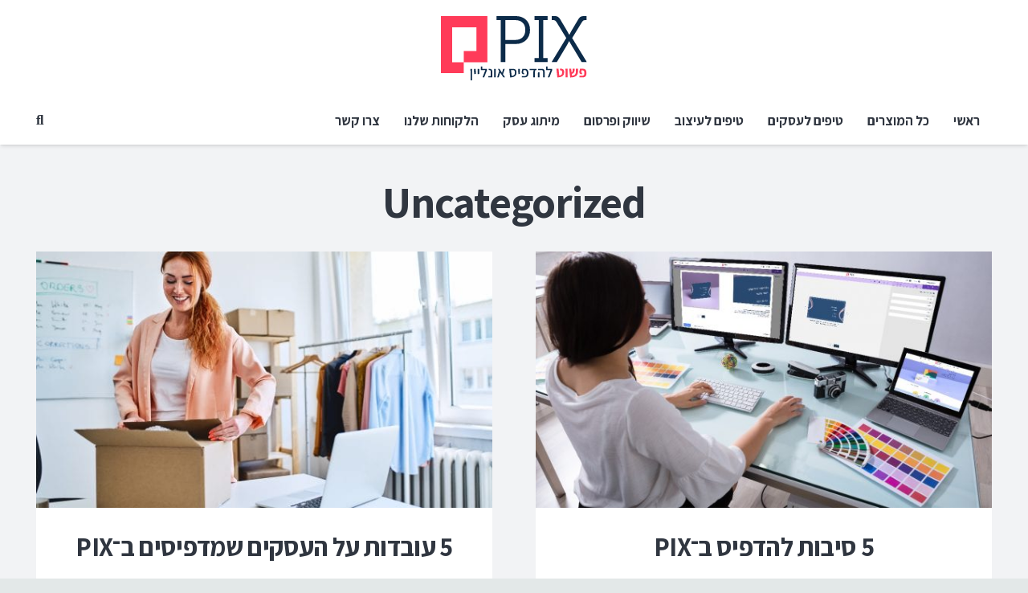

--- FILE ---
content_type: text/html; charset=UTF-8
request_url: https://blog.pix.co.il/category/uncategorized/
body_size: 18039
content:
<!DOCTYPE HTML>
<html class="" dir="rtl" lang="he-IL">
<head>
    <meta charset="UTF-8">

    <meta name='robots' content='index, follow, max-image-preview:large, max-snippet:-1, max-video-preview:-1' />

	<!-- This site is optimized with the Yoast SEO plugin v16.6.1 - https://yoast.com/wordpress/plugins/seo/ -->
	<title>Uncategorized Archives - Pix Blog</title>
	<link rel="canonical" href="https://blog.pix.co.il/category/uncategorized/" />
	<meta property="og:locale" content="he_IL" />
	<meta property="og:type" content="article" />
	<meta property="og:title" content="Uncategorized Archives - Pix Blog" />
	<meta property="og:url" content="https://blog.pix.co.il/category/uncategorized/" />
	<meta property="og:site_name" content="Pix Blog" />
	<meta name="twitter:card" content="summary_large_image" />
	<script type="application/ld+json" class="yoast-schema-graph">{"@context":"https://schema.org","@graph":[{"@type":"WebSite","@id":"https://blog.pix.co.il/#website","url":"https://blog.pix.co.il/","name":"Pix Blog","description":"Pix Blog","potentialAction":[{"@type":"SearchAction","target":{"@type":"EntryPoint","urlTemplate":"https://blog.pix.co.il/?s={search_term_string}"},"query-input":"required name=search_term_string"}],"inLanguage":"he-IL"},{"@type":"CollectionPage","@id":"https://blog.pix.co.il/category/uncategorized/#webpage","url":"https://blog.pix.co.il/category/uncategorized/","name":"Uncategorized Archives - Pix Blog","isPartOf":{"@id":"https://blog.pix.co.il/#website"},"breadcrumb":{"@id":"https://blog.pix.co.il/category/uncategorized/#breadcrumb"},"inLanguage":"he-IL","potentialAction":[{"@type":"ReadAction","target":["https://blog.pix.co.il/category/uncategorized/"]}]},{"@type":"BreadcrumbList","@id":"https://blog.pix.co.il/category/uncategorized/#breadcrumb","itemListElement":[{"@type":"ListItem","position":1,"name":"Home","item":"https://blog.pix.co.il/"},{"@type":"ListItem","position":2,"name":"Uncategorized"}]}]}</script>
	<!-- / Yoast SEO plugin. -->


<link rel='dns-prefetch' href='//fonts.googleapis.com' />
<link rel="alternate" type="application/rss+xml" title="Pix Blog &laquo; פיד‏" href="https://blog.pix.co.il/feed/" />
<link rel="alternate" type="application/rss+xml" title="Pix Blog &laquo; פיד תגובות‏" href="https://blog.pix.co.il/comments/feed/" />
<link rel="alternate" type="application/rss+xml" title="Pix Blog &laquo; פיד מהקטגוריה Uncategorized" href="https://blog.pix.co.il/category/uncategorized/feed/" />
<meta name="viewport" content="width=device-width, initial-scale=1"><meta name="SKYPE_TOOLBAR" content="SKYPE_TOOLBAR_PARSER_COMPATIBLE"><meta name="theme-color" content="#f2f3f5"><script type="text/javascript">
/* <![CDATA[ */
window._wpemojiSettings = {"baseUrl":"https:\/\/s.w.org\/images\/core\/emoji\/15.0.3\/72x72\/","ext":".png","svgUrl":"https:\/\/s.w.org\/images\/core\/emoji\/15.0.3\/svg\/","svgExt":".svg","source":{"concatemoji":"https:\/\/blog.pix.co.il\/wp-includes\/js\/wp-emoji-release.min.js?ver=6.5.7"}};
/*! This file is auto-generated */
!function(i,n){var o,s,e;function c(e){try{var t={supportTests:e,timestamp:(new Date).valueOf()};sessionStorage.setItem(o,JSON.stringify(t))}catch(e){}}function p(e,t,n){e.clearRect(0,0,e.canvas.width,e.canvas.height),e.fillText(t,0,0);var t=new Uint32Array(e.getImageData(0,0,e.canvas.width,e.canvas.height).data),r=(e.clearRect(0,0,e.canvas.width,e.canvas.height),e.fillText(n,0,0),new Uint32Array(e.getImageData(0,0,e.canvas.width,e.canvas.height).data));return t.every(function(e,t){return e===r[t]})}function u(e,t,n){switch(t){case"flag":return n(e,"\ud83c\udff3\ufe0f\u200d\u26a7\ufe0f","\ud83c\udff3\ufe0f\u200b\u26a7\ufe0f")?!1:!n(e,"\ud83c\uddfa\ud83c\uddf3","\ud83c\uddfa\u200b\ud83c\uddf3")&&!n(e,"\ud83c\udff4\udb40\udc67\udb40\udc62\udb40\udc65\udb40\udc6e\udb40\udc67\udb40\udc7f","\ud83c\udff4\u200b\udb40\udc67\u200b\udb40\udc62\u200b\udb40\udc65\u200b\udb40\udc6e\u200b\udb40\udc67\u200b\udb40\udc7f");case"emoji":return!n(e,"\ud83d\udc26\u200d\u2b1b","\ud83d\udc26\u200b\u2b1b")}return!1}function f(e,t,n){var r="undefined"!=typeof WorkerGlobalScope&&self instanceof WorkerGlobalScope?new OffscreenCanvas(300,150):i.createElement("canvas"),a=r.getContext("2d",{willReadFrequently:!0}),o=(a.textBaseline="top",a.font="600 32px Arial",{});return e.forEach(function(e){o[e]=t(a,e,n)}),o}function t(e){var t=i.createElement("script");t.src=e,t.defer=!0,i.head.appendChild(t)}"undefined"!=typeof Promise&&(o="wpEmojiSettingsSupports",s=["flag","emoji"],n.supports={everything:!0,everythingExceptFlag:!0},e=new Promise(function(e){i.addEventListener("DOMContentLoaded",e,{once:!0})}),new Promise(function(t){var n=function(){try{var e=JSON.parse(sessionStorage.getItem(o));if("object"==typeof e&&"number"==typeof e.timestamp&&(new Date).valueOf()<e.timestamp+604800&&"object"==typeof e.supportTests)return e.supportTests}catch(e){}return null}();if(!n){if("undefined"!=typeof Worker&&"undefined"!=typeof OffscreenCanvas&&"undefined"!=typeof URL&&URL.createObjectURL&&"undefined"!=typeof Blob)try{var e="postMessage("+f.toString()+"("+[JSON.stringify(s),u.toString(),p.toString()].join(",")+"));",r=new Blob([e],{type:"text/javascript"}),a=new Worker(URL.createObjectURL(r),{name:"wpTestEmojiSupports"});return void(a.onmessage=function(e){c(n=e.data),a.terminate(),t(n)})}catch(e){}c(n=f(s,u,p))}t(n)}).then(function(e){for(var t in e)n.supports[t]=e[t],n.supports.everything=n.supports.everything&&n.supports[t],"flag"!==t&&(n.supports.everythingExceptFlag=n.supports.everythingExceptFlag&&n.supports[t]);n.supports.everythingExceptFlag=n.supports.everythingExceptFlag&&!n.supports.flag,n.DOMReady=!1,n.readyCallback=function(){n.DOMReady=!0}}).then(function(){return e}).then(function(){var e;n.supports.everything||(n.readyCallback(),(e=n.source||{}).concatemoji?t(e.concatemoji):e.wpemoji&&e.twemoji&&(t(e.twemoji),t(e.wpemoji)))}))}((window,document),window._wpemojiSettings);
/* ]]> */
</script>
<style id='wp-emoji-styles-inline-css' type='text/css'>

	img.wp-smiley, img.emoji {
		display: inline !important;
		border: none !important;
		box-shadow: none !important;
		height: 1em !important;
		width: 1em !important;
		margin: 0 0.07em !important;
		vertical-align: -0.1em !important;
		background: none !important;
		padding: 0 !important;
	}
</style>
<link rel='stylesheet' id='wp-block-library-rtl-css' href='https://blog.pix.co.il/wp-includes/css/dist/block-library/style-rtl.min.css?ver=6.5.7' type='text/css' media='all' />
<style id='classic-theme-styles-inline-css' type='text/css'>
/*! This file is auto-generated */
.wp-block-button__link{color:#fff;background-color:#32373c;border-radius:9999px;box-shadow:none;text-decoration:none;padding:calc(.667em + 2px) calc(1.333em + 2px);font-size:1.125em}.wp-block-file__button{background:#32373c;color:#fff;text-decoration:none}
</style>
<style id='global-styles-inline-css' type='text/css'>
body{--wp--preset--color--black: #000000;--wp--preset--color--cyan-bluish-gray: #abb8c3;--wp--preset--color--white: #ffffff;--wp--preset--color--pale-pink: #f78da7;--wp--preset--color--vivid-red: #cf2e2e;--wp--preset--color--luminous-vivid-orange: #ff6900;--wp--preset--color--luminous-vivid-amber: #fcb900;--wp--preset--color--light-green-cyan: #7bdcb5;--wp--preset--color--vivid-green-cyan: #00d084;--wp--preset--color--pale-cyan-blue: #8ed1fc;--wp--preset--color--vivid-cyan-blue: #0693e3;--wp--preset--color--vivid-purple: #9b51e0;--wp--preset--gradient--vivid-cyan-blue-to-vivid-purple: linear-gradient(135deg,rgba(6,147,227,1) 0%,rgb(155,81,224) 100%);--wp--preset--gradient--light-green-cyan-to-vivid-green-cyan: linear-gradient(135deg,rgb(122,220,180) 0%,rgb(0,208,130) 100%);--wp--preset--gradient--luminous-vivid-amber-to-luminous-vivid-orange: linear-gradient(135deg,rgba(252,185,0,1) 0%,rgba(255,105,0,1) 100%);--wp--preset--gradient--luminous-vivid-orange-to-vivid-red: linear-gradient(135deg,rgba(255,105,0,1) 0%,rgb(207,46,46) 100%);--wp--preset--gradient--very-light-gray-to-cyan-bluish-gray: linear-gradient(135deg,rgb(238,238,238) 0%,rgb(169,184,195) 100%);--wp--preset--gradient--cool-to-warm-spectrum: linear-gradient(135deg,rgb(74,234,220) 0%,rgb(151,120,209) 20%,rgb(207,42,186) 40%,rgb(238,44,130) 60%,rgb(251,105,98) 80%,rgb(254,248,76) 100%);--wp--preset--gradient--blush-light-purple: linear-gradient(135deg,rgb(255,206,236) 0%,rgb(152,150,240) 100%);--wp--preset--gradient--blush-bordeaux: linear-gradient(135deg,rgb(254,205,165) 0%,rgb(254,45,45) 50%,rgb(107,0,62) 100%);--wp--preset--gradient--luminous-dusk: linear-gradient(135deg,rgb(255,203,112) 0%,rgb(199,81,192) 50%,rgb(65,88,208) 100%);--wp--preset--gradient--pale-ocean: linear-gradient(135deg,rgb(255,245,203) 0%,rgb(182,227,212) 50%,rgb(51,167,181) 100%);--wp--preset--gradient--electric-grass: linear-gradient(135deg,rgb(202,248,128) 0%,rgb(113,206,126) 100%);--wp--preset--gradient--midnight: linear-gradient(135deg,rgb(2,3,129) 0%,rgb(40,116,252) 100%);--wp--preset--font-size--small: 13px;--wp--preset--font-size--medium: 20px;--wp--preset--font-size--large: 36px;--wp--preset--font-size--x-large: 42px;--wp--preset--spacing--20: 0.44rem;--wp--preset--spacing--30: 0.67rem;--wp--preset--spacing--40: 1rem;--wp--preset--spacing--50: 1.5rem;--wp--preset--spacing--60: 2.25rem;--wp--preset--spacing--70: 3.38rem;--wp--preset--spacing--80: 5.06rem;--wp--preset--shadow--natural: 6px 6px 9px rgba(0, 0, 0, 0.2);--wp--preset--shadow--deep: 12px 12px 50px rgba(0, 0, 0, 0.4);--wp--preset--shadow--sharp: 6px 6px 0px rgba(0, 0, 0, 0.2);--wp--preset--shadow--outlined: 6px 6px 0px -3px rgba(255, 255, 255, 1), 6px 6px rgba(0, 0, 0, 1);--wp--preset--shadow--crisp: 6px 6px 0px rgba(0, 0, 0, 1);}:where(.is-layout-flex){gap: 0.5em;}:where(.is-layout-grid){gap: 0.5em;}body .is-layout-flex{display: flex;}body .is-layout-flex{flex-wrap: wrap;align-items: center;}body .is-layout-flex > *{margin: 0;}body .is-layout-grid{display: grid;}body .is-layout-grid > *{margin: 0;}:where(.wp-block-columns.is-layout-flex){gap: 2em;}:where(.wp-block-columns.is-layout-grid){gap: 2em;}:where(.wp-block-post-template.is-layout-flex){gap: 1.25em;}:where(.wp-block-post-template.is-layout-grid){gap: 1.25em;}.has-black-color{color: var(--wp--preset--color--black) !important;}.has-cyan-bluish-gray-color{color: var(--wp--preset--color--cyan-bluish-gray) !important;}.has-white-color{color: var(--wp--preset--color--white) !important;}.has-pale-pink-color{color: var(--wp--preset--color--pale-pink) !important;}.has-vivid-red-color{color: var(--wp--preset--color--vivid-red) !important;}.has-luminous-vivid-orange-color{color: var(--wp--preset--color--luminous-vivid-orange) !important;}.has-luminous-vivid-amber-color{color: var(--wp--preset--color--luminous-vivid-amber) !important;}.has-light-green-cyan-color{color: var(--wp--preset--color--light-green-cyan) !important;}.has-vivid-green-cyan-color{color: var(--wp--preset--color--vivid-green-cyan) !important;}.has-pale-cyan-blue-color{color: var(--wp--preset--color--pale-cyan-blue) !important;}.has-vivid-cyan-blue-color{color: var(--wp--preset--color--vivid-cyan-blue) !important;}.has-vivid-purple-color{color: var(--wp--preset--color--vivid-purple) !important;}.has-black-background-color{background-color: var(--wp--preset--color--black) !important;}.has-cyan-bluish-gray-background-color{background-color: var(--wp--preset--color--cyan-bluish-gray) !important;}.has-white-background-color{background-color: var(--wp--preset--color--white) !important;}.has-pale-pink-background-color{background-color: var(--wp--preset--color--pale-pink) !important;}.has-vivid-red-background-color{background-color: var(--wp--preset--color--vivid-red) !important;}.has-luminous-vivid-orange-background-color{background-color: var(--wp--preset--color--luminous-vivid-orange) !important;}.has-luminous-vivid-amber-background-color{background-color: var(--wp--preset--color--luminous-vivid-amber) !important;}.has-light-green-cyan-background-color{background-color: var(--wp--preset--color--light-green-cyan) !important;}.has-vivid-green-cyan-background-color{background-color: var(--wp--preset--color--vivid-green-cyan) !important;}.has-pale-cyan-blue-background-color{background-color: var(--wp--preset--color--pale-cyan-blue) !important;}.has-vivid-cyan-blue-background-color{background-color: var(--wp--preset--color--vivid-cyan-blue) !important;}.has-vivid-purple-background-color{background-color: var(--wp--preset--color--vivid-purple) !important;}.has-black-border-color{border-color: var(--wp--preset--color--black) !important;}.has-cyan-bluish-gray-border-color{border-color: var(--wp--preset--color--cyan-bluish-gray) !important;}.has-white-border-color{border-color: var(--wp--preset--color--white) !important;}.has-pale-pink-border-color{border-color: var(--wp--preset--color--pale-pink) !important;}.has-vivid-red-border-color{border-color: var(--wp--preset--color--vivid-red) !important;}.has-luminous-vivid-orange-border-color{border-color: var(--wp--preset--color--luminous-vivid-orange) !important;}.has-luminous-vivid-amber-border-color{border-color: var(--wp--preset--color--luminous-vivid-amber) !important;}.has-light-green-cyan-border-color{border-color: var(--wp--preset--color--light-green-cyan) !important;}.has-vivid-green-cyan-border-color{border-color: var(--wp--preset--color--vivid-green-cyan) !important;}.has-pale-cyan-blue-border-color{border-color: var(--wp--preset--color--pale-cyan-blue) !important;}.has-vivid-cyan-blue-border-color{border-color: var(--wp--preset--color--vivid-cyan-blue) !important;}.has-vivid-purple-border-color{border-color: var(--wp--preset--color--vivid-purple) !important;}.has-vivid-cyan-blue-to-vivid-purple-gradient-background{background: var(--wp--preset--gradient--vivid-cyan-blue-to-vivid-purple) !important;}.has-light-green-cyan-to-vivid-green-cyan-gradient-background{background: var(--wp--preset--gradient--light-green-cyan-to-vivid-green-cyan) !important;}.has-luminous-vivid-amber-to-luminous-vivid-orange-gradient-background{background: var(--wp--preset--gradient--luminous-vivid-amber-to-luminous-vivid-orange) !important;}.has-luminous-vivid-orange-to-vivid-red-gradient-background{background: var(--wp--preset--gradient--luminous-vivid-orange-to-vivid-red) !important;}.has-very-light-gray-to-cyan-bluish-gray-gradient-background{background: var(--wp--preset--gradient--very-light-gray-to-cyan-bluish-gray) !important;}.has-cool-to-warm-spectrum-gradient-background{background: var(--wp--preset--gradient--cool-to-warm-spectrum) !important;}.has-blush-light-purple-gradient-background{background: var(--wp--preset--gradient--blush-light-purple) !important;}.has-blush-bordeaux-gradient-background{background: var(--wp--preset--gradient--blush-bordeaux) !important;}.has-luminous-dusk-gradient-background{background: var(--wp--preset--gradient--luminous-dusk) !important;}.has-pale-ocean-gradient-background{background: var(--wp--preset--gradient--pale-ocean) !important;}.has-electric-grass-gradient-background{background: var(--wp--preset--gradient--electric-grass) !important;}.has-midnight-gradient-background{background: var(--wp--preset--gradient--midnight) !important;}.has-small-font-size{font-size: var(--wp--preset--font-size--small) !important;}.has-medium-font-size{font-size: var(--wp--preset--font-size--medium) !important;}.has-large-font-size{font-size: var(--wp--preset--font-size--large) !important;}.has-x-large-font-size{font-size: var(--wp--preset--font-size--x-large) !important;}
.wp-block-navigation a:where(:not(.wp-element-button)){color: inherit;}
:where(.wp-block-post-template.is-layout-flex){gap: 1.25em;}:where(.wp-block-post-template.is-layout-grid){gap: 1.25em;}
:where(.wp-block-columns.is-layout-flex){gap: 2em;}:where(.wp-block-columns.is-layout-grid){gap: 2em;}
.wp-block-pullquote{font-size: 1.5em;line-height: 1.6;}
</style>
<link rel='stylesheet' id='rs-plugin-settings-css' href='https://blog.pix.co.il/wp-content/plugins/revslider/public/assets/css/settings.css?ver=5.4.8.3' type='text/css' media='all' />
<style id='rs-plugin-settings-inline-css' type='text/css'>
#rs-demo-id {}
</style>
<link rel='stylesheet' id='us-fonts-css' href='https://fonts.googleapis.com/css?family=Assistant%3A400%2C700%7CMerriweather%3A400%2C700%7CPT+Serif%3A400%2C700&#038;subset=latin&#038;ver=6.5.7' type='text/css' media='all' />
<link rel='stylesheet' id='us-style-css' href='//blog.pix.co.il/wp-content/themes/Impreza/css/style.min.css?ver=6.0.2' type='text/css' media='all' />
<link rel='stylesheet' id='us-rtl-css' href='//blog.pix.co.il/wp-content/themes/Impreza/css/rtl.min.css?ver=6.0.2' type='text/css' media='all' />
<link rel='stylesheet' id='us-responsive-css' href='//blog.pix.co.il/wp-content/themes/Impreza/css/responsive.min.css?ver=6.0.2' type='text/css' media='all' />
<link rel='stylesheet' id='theme-style-css' href='//blog.pix.co.il/wp-content/themes/Impreza-child/style.css?ver=6.0.2' type='text/css' media='all' />
<link rel='stylesheet' id='bsf-Defaults-css' href='https://blog.pix.co.il/wp-content/uploads/smile_fonts/Defaults/Defaults.css?ver=6.5.7' type='text/css' media='all' />
<script type="text/javascript" src="https://blog.pix.co.il/wp-includes/js/jquery/jquery.min.js?ver=3.7.1" id="jquery-core-js"></script>
<script type="text/javascript" src="https://blog.pix.co.il/wp-content/plugins/revslider/public/assets/js/jquery.themepunch.tools.min.js?ver=5.4.8.3" id="tp-tools-js"></script>
<script type="text/javascript" src="https://blog.pix.co.il/wp-content/plugins/revslider/public/assets/js/jquery.themepunch.revolution.min.js?ver=5.4.8.3" id="revmin-js"></script>
<link rel="https://api.w.org/" href="https://blog.pix.co.il/wp-json/" /><link rel="alternate" type="application/json" href="https://blog.pix.co.il/wp-json/wp/v2/categories/1" /><link rel="EditURI" type="application/rsd+xml" title="RSD" href="https://blog.pix.co.il/xmlrpc.php?rsd" />
<meta name="generator" content="WordPress 6.5.7" />
<script type="text/javascript">var ajaxurl = "https://blog.pix.co.il/wp-admin/admin-ajax.php";</script>	<script>
		if (!/Android|webOS|iPhone|iPad|iPod|BlackBerry|IEMobile|Opera Mini/i.test(navigator.userAgent)) {
			var root = document.getElementsByTagName('html')[0]
			root.className += " no-touch";
		}
	</script>
	<style type="text/css">.recentcomments a{display:inline !important;padding:0 !important;margin:0 !important;}</style><meta name="generator" content="Powered by WPBakery Page Builder - drag and drop page builder for WordPress."/>
<!--[if lte IE 9]><link rel="stylesheet" type="text/css" href="https://blog.pix.co.il/wp-content/plugins/js_composer/assets/css/vc_lte_ie9.min.css" media="screen"><![endif]--><meta name="generator" content="Powered by Slider Revolution 5.4.8.3 - responsive, Mobile-Friendly Slider Plugin for WordPress with comfortable drag and drop interface." />
<link rel="icon" href="https://blog.pix.co.il/wp-content/uploads/2019/06/unnamed.png" sizes="32x32" />
<link rel="icon" href="https://blog.pix.co.il/wp-content/uploads/2019/06/unnamed.png" sizes="192x192" />
<link rel="apple-touch-icon" href="https://blog.pix.co.il/wp-content/uploads/2019/06/unnamed.png" />
<meta name="msapplication-TileImage" content="https://blog.pix.co.il/wp-content/uploads/2019/06/unnamed.png" />
<script type="text/javascript">function setREVStartSize(e){									
						try{ e.c=jQuery(e.c);var i=jQuery(window).width(),t=9999,r=0,n=0,l=0,f=0,s=0,h=0;
							if(e.responsiveLevels&&(jQuery.each(e.responsiveLevels,function(e,f){f>i&&(t=r=f,l=e),i>f&&f>r&&(r=f,n=e)}),t>r&&(l=n)),f=e.gridheight[l]||e.gridheight[0]||e.gridheight,s=e.gridwidth[l]||e.gridwidth[0]||e.gridwidth,h=i/s,h=h>1?1:h,f=Math.round(h*f),"fullscreen"==e.sliderLayout){var u=(e.c.width(),jQuery(window).height());if(void 0!=e.fullScreenOffsetContainer){var c=e.fullScreenOffsetContainer.split(",");if (c) jQuery.each(c,function(e,i){u=jQuery(i).length>0?u-jQuery(i).outerHeight(!0):u}),e.fullScreenOffset.split("%").length>1&&void 0!=e.fullScreenOffset&&e.fullScreenOffset.length>0?u-=jQuery(window).height()*parseInt(e.fullScreenOffset,0)/100:void 0!=e.fullScreenOffset&&e.fullScreenOffset.length>0&&(u-=parseInt(e.fullScreenOffset,0))}f=u}else void 0!=e.minHeight&&f<e.minHeight&&(f=e.minHeight);e.c.closest(".rev_slider_wrapper").css({height:f})					
						}catch(d){console.log("Failure at Presize of Slider:"+d)}						
					};</script>
		<style type="text/css" id="wp-custom-css">
			.pix-desktop{
		display:block;
	}
	.pix-mobile{
		display:none;
	}
@media (max-width: 768px) {
	.pix-desktop{
		display:none;
	}
	.pix-mobile{
		display:block;
	}
}

@media(max-width:775px){
	.pix-font-size-mobile h5{
		font-size:1.5rem;
	}
}		</style>
		<noscript><style type="text/css"> .wpb_animate_when_almost_visible { opacity: 1; }</style></noscript>
            <style id="us-theme-options-css">@font-face{font-family:'Font Awesome 5 Brands';font-display:block;font-style:normal;font-weight:normal;src:url("https://blog.pix.co.il/wp-content/themes/Impreza/fonts/fa-brands-400.woff2") format("woff2"),url("https://blog.pix.co.il/wp-content/themes/Impreza/fonts/fa-brands-400.woff") format("woff")}.fab{font-family:'Font Awesome 5 Brands'}@font-face{font-family:'fontawesome';font-display:block;font-style:normal;font-weight:300;src:url("https://blog.pix.co.il/wp-content/themes/Impreza/fonts/fa-light-300.woff2") format("woff2"),url("https://blog.pix.co.il/wp-content/themes/Impreza/fonts/fa-light-300.woff") format("woff")}.fal{font-family:'fontawesome';font-weight:300}@font-face{font-family:'fontawesome';font-display:block;font-style:normal;font-weight:400;src:url("https://blog.pix.co.il/wp-content/themes/Impreza/fonts/fa-regular-400.woff2") format("woff2"),url("https://blog.pix.co.il/wp-content/themes/Impreza/fonts/fa-regular-400.woff") format("woff")}.far{font-family:'fontawesome';font-weight:400}@font-face{font-family:'fontawesome';font-display:block;font-style:normal;font-weight:900;src:url("https://blog.pix.co.il/wp-content/themes/Impreza/fonts/fa-solid-900.woff2") format("woff2"),url("https://blog.pix.co.il/wp-content/themes/Impreza/fonts/fa-solid-900.woff") format("woff")}.fa,.fas{font-family:'fontawesome';font-weight:900}.style_phone6-1>div{background-image:url(https://blog.pix.co.il/wp-content/themes/Impreza/framework/img/phone-6-black-real.png)}.style_phone6-2>div{background-image:url(https://blog.pix.co.il/wp-content/themes/Impreza/framework/img/phone-6-white-real.png)}.style_phone6-3>div{background-image:url(https://blog.pix.co.il/wp-content/themes/Impreza/framework/img/phone-6-black-flat.png)}.style_phone6-4>div{background-image:url(https://blog.pix.co.il/wp-content/themes/Impreza/framework/img/phone-6-white-flat.png)}.leaflet-default-icon-path{background-image:url(https://blog.pix.co.il/wp-content/themes/Impreza/css/vendor/images/marker-icon.png)}html, .l-header .widget{font-family:'Assistant', sans-serif;font-weight:400;font-size:18px;line-height:29px}h1{font-family:'Assistant', sans-serif;font-weight:900;font-size:3rem;line-height:1.3;letter-spacing:-0.02em;margin-bottom:1.5rem}h2{font-family:'Assistant', sans-serif;font-weight:700;font-size:2rem;line-height:1.3;letter-spacing:-0.02em;margin-bottom:1.5rem}h3{font-family:'Assistant', sans-serif;font-weight:700;font-size:1.6rem;line-height:1.3;letter-spacing:-0.02em;margin-bottom:1.5rem}.widgettitle, .comment-reply-title, h4{font-family:'Assistant', sans-serif;font-weight:700;font-size:1.40rem;line-height:1.3;letter-spacing:-0.02em;margin-bottom:1.5rem}h5{font-family:'Assistant', sans-serif;font-weight:400;font-size:1.20rem;line-height:1.6;letter-spacing:0em;margin-bottom:1.5rem}h6{font-family:'Assistant', sans-serif;font-weight:400;font-size:1rem;line-height:1.6;letter-spacing:0em;margin-bottom:1.5rem}@media (max-width:767px){html{font-size:16px;line-height:28px}h1{font-size:2rem}h1.vc_custom_heading{font-size:2rem !important}h2{font-size:1.6rem}h2.vc_custom_heading{font-size:1.6rem !important}h3{font-size:1.4rem}h3.vc_custom_heading{font-size:1.4rem !important}h4,.widgettitle,.comment-reply-title{font-size:1.20rem}h4.vc_custom_heading{font-size:1.20rem !important}h5{font-size:1.20rem}h5.vc_custom_heading{font-size:1.20rem !important}h6{font-size:1rem}h6.vc_custom_heading{font-size:1rem !important}}body{background:#e3e8e8}body,.l-header.pos_fixed{min-width:1240px}.l-canvas.type_boxed,.l-canvas.type_boxed .l-subheader,.l-canvas.type_boxed .l-section.type_sticky,.l-canvas.type_boxed~.l-footer{max-width:1240px}.l-subheader-h,.l-section-h,.l-main .aligncenter,.w-tabs-section-content-h{max-width:1200px}.post-password-form{max-width:calc(1200px + 5rem)}@media screen and (max-width:1290px){.l-main .aligncenter{max-width:calc(100vw - 5rem)}}@media (max-width:899px){.g-cols.reversed{flex-direction:column-reverse}.g-cols>div:not([class*=" vc_col-"]){width:100%;margin:0 0 1rem}.g-cols.type_boxes>div,.g-cols.reversed>div:first-child,.g-cols:not(.reversed)>div:last-child,.g-cols>div.has-fill{margin-bottom:0}.vc_wp_custommenu.layout_hor,.align_center_xs,.align_center_xs .w-socials{text-align:center}.align_center_xs .w-hwrapper>*{margin:0.5rem 0;width:100%}}.tribe-events-button,button[type="submit"]:not(.w-btn),input[type="submit"]{font-weight:700;font-style:normal;text-transform:none;letter-spacing:0em;border-radius:0.3em;padding:0.8em 1.5em;background:#519EED;border-color:transparent;color:#ffffff!important}.tribe-events-button,button[type="submit"]:not(.w-btn):before,input[type="submit"]{border-width:2px}.no-touch .tribe-events-button:hover,.no-touch button[type="submit"]:not(.w-btn):hover,.no-touch input[type="submit"]:hover{box-shadow:0 0.5em 1em rgba(0,0,0,0.2);background:#347bc2;border-color:transparent;color:#ffffff!important}.us-btn-style_1{font-family:'Assistant', sans-serif;font-weight:700;font-style:normal;text-transform:none;letter-spacing:0em;border-radius:0.3em;padding:0.8em 1.5em;background:#519EED;border-color:transparent;color:#ffffff!important;box-shadow:0 0em 0em rgba(0,0,0,0.2)}.us-btn-style_1:before{border-width:2px}.no-touch .us-btn-style_1:hover{box-shadow:0 0.5em 1em rgba(0,0,0,0.2);background:#347bc2;border-color:transparent;color:#ffffff!important}.us-btn-style_2{font-family:'Assistant', sans-serif;font-weight:700;font-style:normal;text-transform:none;letter-spacing:0em;border-radius:0.3em;padding:0.8em 1.5em;background:#e8e9eb;border-color:transparent;color:#434955!important;box-shadow:0 0em 0em rgba(0,0,0,0.2)}.us-btn-style_2:before{border-width:2px}.no-touch .us-btn-style_2:hover{box-shadow:0 0.5em 1em rgba(0,0,0,0.2);background:#e8e9eb;border-color:transparent;color:#434955!important}.us-btn-style_3{font-family:'Assistant', sans-serif;font-weight:700;font-style:normal;text-transform:none;letter-spacing:0em;border-radius:0.3em;padding:0.8em 1.5em;background:#00bf80;border-color:transparent;color:#ffffff!important;box-shadow:0 0em 0em rgba(0,0,0,0.2)}.us-btn-style_3:before{border-width:2px}.no-touch .us-btn-style_3:hover{box-shadow:0 0.5em 1em rgba(0,0,0,0.2);background:#00bf80;border-color:transparent;color:#ffffff!important}.us-btn-style_4{font-family:'Assistant', sans-serif;font-weight:400;font-style:normal;text-transform:none;letter-spacing:0em;border-radius:0em;padding:0em 0em;background:transparent;border-color:transparent;color:#00bf80!important;box-shadow:0 0em 0em rgba(0,0,0,0.2)}.us-btn-style_4:before{border-width:2px}.no-touch .us-btn-style_4:hover{box-shadow:0 0em 0em rgba(0,0,0,0.2);background:transparent;border-color:transparent;color:#33bbff!important}.us-btn-style_5{font-family:'Assistant', sans-serif;font-weight:700;font-style:normal;text-transform:none;letter-spacing:0em;border-radius:0em;padding:1.2em 1.2em;background:#f2f3f5;border-color:transparent;color:#434955!important;box-shadow:0 0em 0em rgba(0,0,0,0.2)}.us-btn-style_5:before{border-width:2px}.no-touch .us-btn-style_5:hover{box-shadow:0 0em 0em rgba(0,0,0,0.2);background:#e8e9eb;border-color:transparent;color:#434955!important}.us-btn-style_6{font-family:'Assistant', sans-serif;font-weight:700;font-style:normal;text-transform:none;letter-spacing:0em;border-radius:0.3em;padding:0.8em 1.5em;background:#ffffff;border-color:transparent;color:#333333!important;box-shadow:0 0em 0em rgba(0,0,0,0.2)}.us-btn-style_6:before{border-width:2px}.no-touch .us-btn-style_6:hover{box-shadow:0 0.5em 1em rgba(0,0,0,0.2);background:#ffffff;border-color:transparent;color:#333333!important}a,button,input[type="submit"],.ui-slider-handle{outline:none !important}.w-header-show,.w-toplink{background:rgba(0,0,0,0.3)}body{-webkit-tap-highlight-color:rgba(255,59,89,0.2)}.l-subheader.at_top,.l-subheader.at_top .w-dropdown-list,.l-subheader.at_top .type_mobile .w-nav-list.level_1{background:#ffffff}.l-subheader.at_top,.l-subheader.at_top .w-dropdown.opened,.l-subheader.at_top .type_mobile .w-nav-list.level_1{color:#7c8491}.no-touch .l-subheader.at_top a:hover,.no-touch .l-header.bg_transparent .l-subheader.at_top .w-dropdown.opened a:hover{color:#ff3b59}.header_ver .l-header,.l-subheader.at_middle,.l-subheader.at_middle .w-dropdown-list,.l-subheader.at_middle .type_mobile .w-nav-list.level_1{background:#ffffff}.l-subheader.at_middle,.l-subheader.at_middle .w-dropdown.opened,.l-subheader.at_middle .type_mobile .w-nav-list.level_1{color:#303640}.no-touch .l-subheader.at_middle a:hover,.no-touch .l-header.bg_transparent .l-subheader.at_middle .w-dropdown.opened a:hover{color:#ff3b59}.l-subheader.at_bottom,.l-subheader.at_bottom .w-dropdown-list,.l-subheader.at_bottom .type_mobile .w-nav-list.level_1{background:#f2f3f5}.l-subheader.at_bottom,.l-subheader.at_bottom .w-dropdown.opened,.l-subheader.at_bottom .type_mobile .w-nav-list.level_1{color:#7c8491}.no-touch .l-subheader.at_bottom a:hover,.no-touch .l-header.bg_transparent .l-subheader.at_bottom .w-dropdown.opened a:hover{color:#ff3b59}.l-header.bg_transparent:not(.sticky) .l-subheader{color:#ffffff}.no-touch .l-header.bg_transparent:not(.sticky) .w-text a:hover,.no-touch .l-header.bg_transparent:not(.sticky) .w-html a:hover,.no-touch .l-header.bg_transparent:not(.sticky) .w-dropdown a:hover,.no-touch .l-header.bg_transparent:not(.sticky) .type_desktop .menu-item.level_1:hover>.w-nav-anchor{color:#ffffff}.l-header.bg_transparent:not(.sticky) .w-nav-title:after{background:#ffffff}.w-search-form{background:#f2f3f5;color:#303640}.menu-item.level_1>.w-nav-anchor:focus,.no-touch .menu-item.level_1.opened>.w-nav-anchor,.no-touch .menu-item.level_1:hover>.w-nav-anchor{background:transparent;color:#ff3b59}.w-nav-title:after{background:#ff3b59}.menu-item.level_1.current-menu-item>.w-nav-anchor,.menu-item.level_1.current-menu-parent>.w-nav-anchor,.menu-item.level_1.current-menu-ancestor>.w-nav-anchor{background:transparent;color:#ff3b59}.l-header.bg_transparent:not(.sticky) .type_desktop .menu-item.level_1.current-menu-item>.w-nav-anchor,.l-header.bg_transparent:not(.sticky) .type_desktop .menu-item.level_1.current-menu-ancestor>.w-nav-anchor{background:transparent;color:#ff3b59}.w-nav-list:not(.level_1){background:#ffffff;color:#303640}.no-touch .menu-item:not(.level_1)>.w-nav-anchor:focus,.no-touch .menu-item:not(.level_1):hover>.w-nav-anchor{background:#ff3b59;color:#ffffff}.menu-item:not(.level_1).current-menu-item>.w-nav-anchor,.menu-item:not(.level_1).current-menu-parent>.w-nav-anchor,.menu-item:not(.level_1).current-menu-ancestor>.w-nav-anchor{background:transparent;color:#ff3b59}.btn.menu-item>a{background:#ff3b59 !important;color:#ffffff !important}.no-touch .btn.menu-item>a:hover{background:#0c2b49 !important;color:#ffffff !important}body.us_iframe,.l-preloader,.l-canvas,.l-footer,.l-popup-box-content,.g-filters.style_1 .g-filters-item.active,.w-pricing-item-h,.w-tabs.layout_default .w-tabs-item.active,.w-tabs.layout_ver .w-tabs-item.active,.no-touch .w-tabs.layout_default .w-tabs-item.active:hover,.no-touch .w-tabs.layout_ver .w-tabs-item.active:hover,.w-tabs.layout_timeline .w-tabs-item,.w-tabs.layout_timeline .w-tabs-section-header-h,.leaflet-popup-content-wrapper,.leaflet-popup-tip,.wpml-ls-statics-footer,.select2-selection__choice,.select2-search input{background:#f2f3f5}.w-tabs.layout_modern .w-tabs-item:after{border-bottom-color:#f2f3f5}.w-iconbox.style_circle.color_contrast .w-iconbox-icon{color:#f2f3f5}input,textarea,select,.w-actionbox.color_light,.w-form-checkbox,.w-form-radio,.g-filters.style_1,.g-filters.style_2 .g-filters-item.active,.w-flipbox-front,.w-grid-none,.w-iconbox.style_circle.color_light .w-iconbox-icon,.w-pricing-item-header,.w-progbar-bar,.w-progbar.style_3 .w-progbar-bar:before,.w-progbar.style_3 .w-progbar-bar-count,.w-socials.style_solid .w-socials-item-link,.w-tabs.layout_default .w-tabs-list,.w-tabs.layout_ver .w-tabs-list,.no-touch .l-main .layout_ver .widget_nav_menu a:hover,.no-touch .owl-carousel.navpos_outside .owl-nav div:hover,.smile-icon-timeline-wrap .timeline-wrapper .timeline-block,.smile-icon-timeline-wrap .timeline-feature-item.feat-item,.wpml-ls-legacy-dropdown a,.wpml-ls-legacy-dropdown-click a,.tablepress .row-hover tr:hover td,.select2-selection,.select2-dropdown{background:#f2f3f5}.timeline-wrapper .timeline-post-right .ult-timeline-arrow l,.timeline-wrapper .timeline-post-left .ult-timeline-arrow l,.timeline-feature-item.feat-item .ult-timeline-arrow l{border-color:#f2f3f5}hr,td,th,.l-section,.vc_column_container,.vc_column-inner,.w-comments .children,.w-image,.w-pricing-item-h,.w-profile,.w-sharing-item,.w-tabs-list,.w-tabs-section,.widget_calendar #calendar_wrap,.l-main .widget_nav_menu .menu,.l-main .widget_nav_menu .menu-item a,.smile-icon-timeline-wrap .timeline-line{border-color:#e1e5e8}.w-separator.color_border,.w-iconbox.color_light .w-iconbox-icon{color:#e1e5e8}.w-flipbox-back,.w-iconbox.style_circle.color_light .w-iconbox-icon,.no-touch .wpml-ls-sub-menu a:hover{background:#e1e5e8}.w-iconbox.style_outlined.color_light .w-iconbox-icon,.w-person-links-item,.w-socials.style_outlined .w-socials-item-link,.pagination .page-numbers{box-shadow:0 0 0 2px #e1e5e8 inset}.w-tabs.layout_trendy .w-tabs-list{box-shadow:0 -1px 0 #e1e5e8 inset}h1, h2, h3, h4, h5, h6,.w-counter.color_heading .w-counter-value{color:#303640}.w-progbar.color_heading .w-progbar-bar-h{background:#303640}input,textarea,select,.l-canvas,.l-footer,.l-popup-box-content,.w-form-row-field>i,.w-iconbox.color_light.style_circle .w-iconbox-icon,.w-tabs.layout_timeline .w-tabs-item,.w-tabs.layout_timeline .w-tabs-section-header-h,.leaflet-popup-content-wrapper,.leaflet-popup-tip,.select2-dropdown{color:#303640}.w-iconbox.style_circle.color_contrast .w-iconbox-icon,.w-progbar.color_text .w-progbar-bar-h,.w-scroller-dot span{background:#303640}.w-iconbox.style_outlined.color_contrast .w-iconbox-icon{box-shadow:0 0 0 2px #303640 inset}.w-scroller-dot span{box-shadow:0 0 0 2px #303640}a{color:#519EED}.no-touch a:hover,.no-touch .tablepress .sorting:hover{color:#0c2b49}.g-preloader,.l-main .w-contacts-item:before,.w-counter.color_primary .w-counter-value,.g-filters.style_1 .g-filters-item.active,.g-filters.style_3 .g-filters-item.active,.w-form-row.focused .w-form-row-field>i,.w-iconbox.color_primary .w-iconbox-icon,.w-separator.color_primary,.w-sharing.type_outlined.color_primary .w-sharing-item,.no-touch .w-sharing.type_simple.color_primary .w-sharing-item:hover .w-sharing-icon,.w-tabs.layout_default .w-tabs-item.active,.w-tabs.layout_trendy .w-tabs-item.active,.w-tabs.layout_ver .w-tabs-item.active,.w-tabs-section.active .w-tabs-section-header,.tablepress .sorting_asc,.tablepress .sorting_desc,.highlight_primary{color:#ff3b59}.l-section.color_primary,.us-btn-style_badge,.no-touch .post_navigation.layout_sided a:hover .post_navigation-item-arrow,.g-placeholder,.highlight_primary_bg,.w-actionbox.color_primary,.w-form-row input:checked + .w-form-checkbox,.w-form-row input:checked + .w-form-radio,.no-touch .g-filters.style_1 .g-filters-item:hover,.no-touch .g-filters.style_2 .g-filters-item:hover,.w-post-elm-placeholder,.w-iconbox.style_circle.color_primary .w-iconbox-icon,.no-touch .w-iconbox.style_circle .w-iconbox-icon:before,.no-touch .w-iconbox.style_outlined .w-iconbox-icon:before,.no-touch .w-person-links-item:before,.w-pricing-item.type_featured .w-pricing-item-header,.w-progbar.color_primary .w-progbar-bar-h,.w-sharing.type_solid.color_primary .w-sharing-item,.w-sharing.type_fixed.color_primary .w-sharing-item,.w-sharing.type_outlined.color_primary .w-sharing-item:before,.no-touch .w-sharing-tooltip .w-sharing-item:hover,.w-socials-item-link-hover,.w-tabs.layout_modern .w-tabs-list,.w-tabs.layout_trendy .w-tabs-item:after,.w-tabs.layout_timeline .w-tabs-item:before,.w-tabs.layout_timeline .w-tabs-section-header-h:before,.no-touch .w-header-show:hover,.no-touch .w-toplink.active:hover,.no-touch .pagination .page-numbers:before,.pagination .page-numbers.current,.l-main .widget_nav_menu .menu-item.current-menu-item>a,.rsThumb.rsNavSelected,.no-touch .tp-leftarrow.custom:before,.no-touch .tp-rightarrow.custom:before,.smile-icon-timeline-wrap .timeline-separator-text .sep-text,.smile-icon-timeline-wrap .timeline-wrapper .timeline-dot,.smile-icon-timeline-wrap .timeline-feature-item .timeline-dot,.select2-results__option--highlighted{background:#ff3b59}.w-tabs.layout_default .w-tabs-item.active,.w-tabs.layout_ver .w-tabs-item.active,.owl-dot.active span,.rsBullet.rsNavSelected span,.tp-bullets.custom .tp-bullet{border-color:#ff3b59}.l-main .w-contacts-item:before,.w-iconbox.color_primary.style_outlined .w-iconbox-icon,.w-sharing.type_outlined.color_primary .w-sharing-item,.w-tabs.layout_timeline .w-tabs-item,.w-tabs.layout_timeline .w-tabs-section-header-h{box-shadow:0 0 0 2px #ff3b59 inset}input:focus,textarea:focus,select:focus,.select2-container--focus .select2-selection{box-shadow:0 0 0 2px #ff3b59}.no-touch .post_navigation.layout_simple a:hover .post_navigation-item-title,.w-counter.color_secondary .w-counter-value,.w-iconbox.color_secondary .w-iconbox-icon,.w-separator.color_secondary,.w-sharing.type_outlined.color_secondary .w-sharing-item,.no-touch .w-sharing.type_simple.color_secondary .w-sharing-item:hover .w-sharing-icon,.highlight_secondary{color:#0c2b49}.l-section.color_secondary,.w-actionbox.color_secondary,.no-touch .us-btn-style_badge:hover,.w-iconbox.style_circle.color_secondary .w-iconbox-icon,.w-progbar.color_secondary .w-progbar-bar-h,.w-sharing.type_solid.color_secondary .w-sharing-item,.w-sharing.type_fixed.color_secondary .w-sharing-item,.w-sharing.type_outlined.color_secondary .w-sharing-item:before,.highlight_secondary_bg{background:#0c2b49}.w-separator.color_secondary{border-color:#0c2b49}.w-iconbox.color_secondary.style_outlined .w-iconbox-icon,.w-sharing.type_outlined.color_secondary .w-sharing-item{box-shadow:0 0 0 2px #0c2b49 inset}blockquote:before,.w-form-row-description,.l-main .post-author-website,.l-main .w-profile-link.for_logout,.l-main .widget_tag_cloud,.highlight_faded{color:#7c8491}.l-section.color_alternate,.color_alternate .g-filters.style_1 .g-filters-item.active,.color_alternate .w-pricing-item-h,.color_alternate .w-tabs.layout_default .w-tabs-item.active,.no-touch .color_alternate .w-tabs.layout_default .w-tabs-item.active:hover,.color_alternate .w-tabs.layout_ver .w-tabs-item.active,.no-touch .color_alternate .w-tabs.layout_ver .w-tabs-item.active:hover,.color_alternate .w-tabs.layout_timeline .w-tabs-item,.color_alternate .w-tabs.layout_timeline .w-tabs-section-header-h{background:#f2f3f5}.color_alternate .w-iconbox.style_circle.color_contrast .w-iconbox-icon{color:#f2f3f5}.color_alternate .w-tabs.layout_modern .w-tabs-item:after{border-bottom-color:#f2f3f5}.color_alternate input:not([type="submit"]),.color_alternate textarea,.color_alternate select,.color_alternate .w-form-checkbox,.color_alternate .w-form-radio,.color_alternate .g-filters.style_1,.color_alternate .g-filters.style_2 .g-filters-item.active,.color_alternate .w-grid-none,.color_alternate .w-iconbox.style_circle.color_light .w-iconbox-icon,.color_alternate .w-pricing-item-header,.color_alternate .w-progbar-bar,.color_alternate .w-socials.style_solid .w-socials-item-link,.color_alternate .w-tabs.layout_default .w-tabs-list,.color_alternate .ginput_container_creditcard{background:#ffffff}.l-section.color_alternate,.color_alternate td,.color_alternate th,.color_alternate .vc_column_container,.color_alternate .vc_column-inner,.color_alternate .w-comments .children,.color_alternate .w-image,.color_alternate .w-pricing-item-h,.color_alternate .w-profile,.color_alternate .w-sharing-item,.color_alternate .w-tabs-list,.color_alternate .w-tabs-section{border-color:#d7dde0}.color_alternate .w-separator.color_border,.color_alternate .w-iconbox.color_light .w-iconbox-icon{color:#d7dde0}.color_alternate .w-iconbox.style_circle.color_light .w-iconbox-icon{background:#d7dde0}.color_alternate .w-iconbox.style_outlined.color_light .w-iconbox-icon,.color_alternate .w-person-links-item,.color_alternate .w-socials.style_outlined .w-socials-item-link,.color_alternate .pagination .page-numbers{box-shadow:0 0 0 2px #d7dde0 inset}.color_alternate .w-tabs.layout_trendy .w-tabs-list{box-shadow:0 -1px 0 #d7dde0 inset}.l-section.color_alternate h1,.l-section.color_alternate h2,.l-section.color_alternate h3,.l-section.color_alternate h4,.l-section.color_alternate h5,.l-section.color_alternate h6,.l-section.color_alternate .w-counter-value{color:#0c2b49}.color_alternate .w-progbar.color_contrast .w-progbar-bar-h{background:#0c2b49}.l-section.color_alternate,.color_alternate input,.color_alternate textarea,.color_alternate select,.color_alternate .w-form-row-field>i,.color_alternate .w-iconbox.color_contrast .w-iconbox-icon,.color_alternate .w-iconbox.color_light.style_circle .w-iconbox-icon,.color_alternate .w-tabs.layout_timeline .w-tabs-item,.color_alternate .w-tabs.layout_timeline .w-tabs-section-header-h{color:#0c2b49}.color_alternate .w-iconbox.style_circle.color_contrast .w-iconbox-icon{background:#0c2b49}.color_alternate .w-iconbox.style_outlined.color_contrast .w-iconbox-icon{box-shadow:0 0 0 2px #0c2b49 inset}.color_alternate a{color:#519EED}.no-touch .color_alternate a:hover{color:#0c2b49}.color_alternate .highlight_primary,.l-main .color_alternate .w-contacts-item:before,.color_alternate .w-counter.color_primary .w-counter-value,.color_alternate .g-preloader,.color_alternate .g-filters.style_1 .g-filters-item.active,.color_alternate .g-filters.style_3 .g-filters-item.active,.color_alternate .w-form-row.focused .w-form-row-field>i,.color_alternate .w-iconbox.color_primary .w-iconbox-icon,.color_alternate .w-separator.color_primary,.color_alternate .w-tabs.layout_default .w-tabs-item.active,.color_alternate .w-tabs.layout_trendy .w-tabs-item.active,.color_alternate .w-tabs.layout_ver .w-tabs-item.active,.color_alternate .w-tabs-section.active .w-tabs-section-header{color:#ff3b59}.color_alternate .highlight_primary_bg,.color_alternate .w-actionbox.color_primary,.no-touch .color_alternate .g-filters.style_1 .g-filters-item:hover,.no-touch .color_alternate .g-filters.style_2 .g-filters-item:hover,.color_alternate .w-iconbox.style_circle.color_primary .w-iconbox-icon,.no-touch .color_alternate .w-iconbox.style_circle .w-iconbox-icon:before,.no-touch .color_alternate .w-iconbox.style_outlined .w-iconbox-icon:before,.color_alternate .w-pricing-item.type_featured .w-pricing-item-header,.color_alternate .w-progbar.color_primary .w-progbar-bar-h,.color_alternate .w-tabs.layout_modern .w-tabs-list,.color_alternate .w-tabs.layout_trendy .w-tabs-item:after,.color_alternate .w-tabs.layout_timeline .w-tabs-item:before,.color_alternate .w-tabs.layout_timeline .w-tabs-section-header-h:before,.no-touch .color_alternate .pagination .page-numbers:before,.color_alternate .pagination .page-numbers.current{background:#ff3b59}.color_alternate .w-tabs.layout_default .w-tabs-item.active,.color_alternate .w-tabs.layout_ver .w-tabs-item.active,.no-touch .color_alternate .w-tabs.layout_default .w-tabs-item.active:hover,.no-touch .color_alternate .w-tabs.layout_ver .w-tabs-item.active:hover{border-color:#ff3b59}.l-main .color_alternate .w-contacts-item:before,.color_alternate .w-iconbox.color_primary.style_outlined .w-iconbox-icon,.color_alternate .w-tabs.layout_timeline .w-tabs-item,.color_alternate .w-tabs.layout_timeline .w-tabs-section-header-h{box-shadow:0 0 0 2px #ff3b59 inset}.color_alternate input:focus,.color_alternate textarea:focus,.color_alternate select:focus{box-shadow:0 0 0 2px #ff3b59}.color_alternate .highlight_secondary,.color_alternate .w-counter.color_secondary .w-counter-value,.color_alternate .w-iconbox.color_secondary .w-iconbox-icon,.color_alternate .w-separator.color_secondary{color:#0c2b49}.color_alternate .highlight_secondary_bg,.color_alternate .w-actionbox.color_secondary,.color_alternate .w-iconbox.style_circle.color_secondary .w-iconbox-icon,.color_alternate .w-progbar.color_secondary .w-progbar-bar-h{background:#0c2b49}.color_alternate .w-iconbox.color_secondary.style_outlined .w-iconbox-icon{box-shadow:0 0 0 2px #0c2b49 inset}.color_alternate .highlight_faded,.color_alternate .w-profile-link.for_logout{color:#7c8491}.color_footer-top{background:#c1d7f8}.color_footer-top input:not([type="submit"]),.color_footer-top textarea,.color_footer-top select,.color_footer-top .w-form-checkbox,.color_footer-top .w-form-radio,.color_footer-top .w-socials.style_solid .w-socials-item-link{background:#519EED}.color_footer-top,.color_footer-top td,.color_footer-top th,.color_footer-top .vc_column_container,.color_footer-top .vc_column-inner,.color_footer-top .w-image,.color_footer-top .w-pricing-item-h,.color_footer-top .w-profile,.color_footer-top .w-sharing-item,.color_footer-top .w-tabs-list,.color_footer-top .w-tabs-section{border-color:#545a66}.color_footer-top .w-separator.color_border{color:#545a66}.color_footer-top .w-socials.style_outlined .w-socials-item-link{box-shadow:0 0 0 2px #545a66 inset}.color_footer-top{color:#303640}.color_footer-top a{color:#0c2b49}.no-touch .color_footer-top a:hover,.color_footer-top .w-form-row.focused .w-form-row-field>i{color:#519EED}.color_footer-top input:focus,.color_footer-top textarea:focus,.color_footer-top select:focus{box-shadow:0 0 0 2px #519EED}.color_footer-bottom{background:#545a66}.color_footer-bottom input:not([type="submit"]),.color_footer-bottom textarea,.color_footer-bottom select,.color_footer-bottom .w-form-checkbox,.color_footer-bottom .w-form-radio,.color_footer-bottom .w-socials.style_solid .w-socials-item-link{background:#434955}.color_footer-bottom,.color_footer-bottom td,.color_footer-bottom th,.color_footer-bottom .vc_column_container,.color_footer-bottom .vc_column-inner,.color_footer-bottom .w-image,.color_footer-bottom .w-pricing-item-h,.color_footer-bottom .w-profile,.color_footer-bottom .w-sharing-item,.color_footer-bottom .w-tabs-list,.color_footer-bottom .w-tabs-section{border-color:#676f7c}.color_footer-bottom .w-separator.color_border{color:#676f7c}.color_footer-bottom .w-socials.style_outlined .w-socials-item-link{box-shadow:0 0 0 2px #676f7c inset}.color_footer-bottom{color:#d7dde0}.color_footer-bottom a{color:#ffffff}.no-touch .color_footer-bottom a:hover,.color_footer-bottom .w-form-row.focused .w-form-row-field>i{color:#0c2b49}.color_footer-bottom input:focus,.color_footer-bottom textarea:focus,.color_footer-bottom select:focus{box-shadow:0 0 0 2px #0c2b49}</style>
                <style id="us-header-css">@media (min-width:901px){.hidden_for_default{display:none !important}.l-subheader.at_bottom{display:none}.l-header{position:relative;z-index:111;width:100%}.l-subheader{margin:0 auto}.l-subheader.width_full{padding-left:1.5rem;padding-right:1.5rem}.l-subheader-h{display:flex;align-items:center;position:relative;margin:0 auto;height:inherit}.w-header-show{display:none}.l-header.pos_fixed{position:fixed;left:0}.l-header.pos_fixed:not(.notransition) .l-subheader{transition-property:transform, background, box-shadow, line-height, height;transition-duration:0.3s;transition-timing-function:cubic-bezier(.78,.13,.15,.86)}.l-header.bg_transparent:not(.sticky) .l-subheader{box-shadow:none !important;background:none}.l-header.bg_transparent~.l-main .l-section.width_full.height_auto:first-child{padding-top:0 !important;padding-bottom:0 !important}.l-header.pos_static.bg_transparent{position:absolute;left:0}.l-subheader.width_full .l-subheader-h{max-width:none !important}.headerinpos_above .l-header.pos_fixed{overflow:hidden;transition:transform 0.3s;transform:translate3d(0,-100%,0)}.headerinpos_above .l-header.pos_fixed.sticky{overflow:visible;transform:none}.headerinpos_above .l-header.pos_fixed~.l-section,.headerinpos_above .l-header.pos_fixed~.l-main,.headerinpos_above .l-header.pos_fixed~.l-main .l-section:first-child{padding-top:0 !important}.l-header.shadow_thin .l-subheader.at_middle,.l-header.shadow_thin .l-subheader.at_bottom,.l-header.shadow_none.sticky .l-subheader.at_middle,.l-header.shadow_none.sticky .l-subheader.at_bottom{box-shadow:0 1px 0 rgba(0,0,0,0.08)}.l-header.shadow_wide .l-subheader.at_middle,.l-header.shadow_wide .l-subheader.at_bottom{box-shadow:0 3px 5px -1px rgba(0,0,0,0.1), 0 2px 1px -1px rgba(0,0,0,0.05)}.headerinpos_bottom .l-header.pos_fixed:not(.sticky) .w-dropdown-list{top:auto;bottom:-0.4em;padding-top:0.4em;padding-bottom:2.4em}.header_hor .l-subheader-cell>.w-cart{margin-left:0;margin-right:0}.l-subheader.at_top{line-height:120px;height:120px}.l-header.sticky .l-subheader.at_top{line-height:75px;height:75px}.l-subheader.at_middle{line-height:60px;height:60px}.l-header.sticky .l-subheader.at_middle{line-height:50px;height:50px}.l-subheader.at_bottom{line-height:36px;height:36px}.l-header.sticky .l-subheader.at_bottom{line-height:40px;height:40px}.l-subheader.with_centering .l-subheader-cell.at_left,.l-subheader.with_centering .l-subheader-cell.at_right{flex-basis:100px}.l-header.pos_fixed~.l-main>.l-section:first-of-type,.l-header.pos_fixed~.l-main>.l-section-gap:nth-child(2),.headerinpos_below .l-header.pos_fixed~.l-main>.l-section:nth-of-type(2),.l-header.pos_static.bg_transparent~.l-main>.l-section:first-of-type{padding-top:180px}.headerinpos_bottom .l-header.pos_fixed~.l-main>.l-section:first-of-type{padding-bottom:180px}.l-header.bg_transparent~.l-main .l-section.valign_center:first-of-type>.l-section-h{top:-90px}.headerinpos_bottom .l-header.pos_fixed.bg_transparent~.l-main .l-section.valign_center:first-of-type>.l-section-h{top:90px}.l-header.pos_fixed~.l-main .l-section.height_full:not(:first-of-type){min-height:calc(100vh - 125px)}.admin-bar .l-header.pos_fixed~.l-main .l-section.height_full:not(:first-of-type){min-height:calc(100vh - 157px)}.l-header.pos_static.bg_solid~.l-main .l-section.height_full:first-of-type{min-height:calc(100vh - 180px)}.l-header.pos_fixed~.l-main .l-section.sticky{top:125px}.admin-bar .l-header.pos_fixed~.l-main .l-section.sticky{top:157px}.l-header.pos_fixed.sticky~.l-main .l-section.type_sticky:first-of-type{padding-top:125px}.headerinpos_below .l-header.pos_fixed:not(.sticky){position:absolute;top:100%}.headerinpos_bottom .l-header.pos_fixed:not(.sticky){position:absolute;bottom:0}.headerinpos_below .l-header.pos_fixed~.l-main>.l-section:first-of-type,.headerinpos_bottom .l-header.pos_fixed~.l-main>.l-section:first-of-type{padding-top:0 !important}.headerinpos_below .l-header.pos_fixed~.l-main .l-section.height_full:nth-of-type(2){min-height:100vh}.admin-bar.headerinpos_below .l-header.pos_fixed~.l-main .l-section.height_full:nth-of-type(2){min-height:calc(100vh - 32px)}.headerinpos_bottom .l-header.pos_fixed:not(.sticky) .w-cart-dropdown,.headerinpos_bottom .l-header.pos_fixed:not(.sticky) .w-nav.type_desktop .w-nav-list.level_2{bottom:100%;transform-origin:0 100%}.headerinpos_bottom .l-header.pos_fixed:not(.sticky) .w-nav.type_mobile.m_layout_dropdown .w-nav-list.level_1{top:auto;bottom:100%;box-shadow:0 -3px 3px rgba(0,0,0,0.1)}.headerinpos_bottom .l-header.pos_fixed:not(.sticky) .w-nav.type_desktop .w-nav-list.level_3,.headerinpos_bottom .l-header.pos_fixed:not(.sticky) .w-nav.type_desktop .w-nav-list.level_4{top:auto;bottom:0;transform-origin:0 100%}}@media (min-width:601px) and (max-width:900px){.hidden_for_tablets{display:none !important}.l-subheader.at_top{display:none}.l-subheader.at_bottom{display:none}.l-header{position:relative;z-index:111;width:100%}.l-subheader{margin:0 auto}.l-subheader.width_full{padding-left:1.5rem;padding-right:1.5rem}.l-subheader-h{display:flex;align-items:center;position:relative;margin:0 auto;height:inherit}.w-header-show{display:none}.l-header.pos_fixed{position:fixed;left:0}.l-header.pos_fixed:not(.notransition) .l-subheader{transition-property:transform, background, box-shadow, line-height, height;transition-duration:0.3s;transition-timing-function:cubic-bezier(.78,.13,.15,.86)}.l-header.bg_transparent:not(.sticky) .l-subheader{box-shadow:none !important;background:none}.l-header.bg_transparent~.l-main .l-section.width_full.height_auto:first-child{padding-top:0 !important;padding-bottom:0 !important}.l-header.pos_static.bg_transparent{position:absolute;left:0}.l-subheader.width_full .l-subheader-h{max-width:none !important}.headerinpos_above .l-header.pos_fixed{overflow:hidden;transition:transform 0.3s;transform:translate3d(0,-100%,0)}.headerinpos_above .l-header.pos_fixed.sticky{overflow:visible;transform:none}.headerinpos_above .l-header.pos_fixed~.l-section,.headerinpos_above .l-header.pos_fixed~.l-main,.headerinpos_above .l-header.pos_fixed~.l-main .l-section:first-child{padding-top:0 !important}.l-header.shadow_thin .l-subheader.at_middle,.l-header.shadow_thin .l-subheader.at_bottom,.l-header.shadow_none.sticky .l-subheader.at_middle,.l-header.shadow_none.sticky .l-subheader.at_bottom{box-shadow:0 1px 0 rgba(0,0,0,0.08)}.l-header.shadow_wide .l-subheader.at_middle,.l-header.shadow_wide .l-subheader.at_bottom{box-shadow:0 3px 5px -1px rgba(0,0,0,0.1), 0 2px 1px -1px rgba(0,0,0,0.05)}.headerinpos_bottom .l-header.pos_fixed:not(.sticky) .w-dropdown-list{top:auto;bottom:-0.4em;padding-top:0.4em;padding-bottom:2.4em}.header_hor .l-subheader-cell>.w-cart{margin-left:0;margin-right:0}.l-subheader.at_top{line-height:36px;height:36px}.l-header.sticky .l-subheader.at_top{line-height:0px;height:0px;overflow:hidden}.l-subheader.at_middle{line-height:60px;height:60px}.l-header.sticky .l-subheader.at_middle{line-height:60px;height:60px}.l-subheader.at_bottom{line-height:50px;height:50px}.l-header.sticky .l-subheader.at_bottom{line-height:50px;height:50px}.l-header.pos_fixed~.l-main>.l-section:first-of-type,.l-header.pos_fixed~.l-main>.l-section-gap:nth-child(2),.headerinpos_below .l-header.pos_fixed~.l-main>.l-section:nth-of-type(2),.l-header.pos_static.bg_transparent~.l-main>.l-section:first-of-type{padding-top:60px}.l-header.pos_fixed~.l-main .l-section.sticky{top:60px}.l-header.pos_fixed.sticky~.l-main .l-section.type_sticky:first-of-type{padding-top:60px}}@media (max-width:600px){.hidden_for_mobiles{display:none !important}.l-subheader.at_top{display:none}.l-subheader.at_bottom{display:none}.l-header{position:relative;z-index:111;width:100%}.l-subheader{margin:0 auto}.l-subheader.width_full{padding-left:1.5rem;padding-right:1.5rem}.l-subheader-h{display:flex;align-items:center;position:relative;margin:0 auto;height:inherit}.w-header-show{display:none}.l-header.pos_fixed{position:fixed;left:0}.l-header.pos_fixed:not(.notransition) .l-subheader{transition-property:transform, background, box-shadow, line-height, height;transition-duration:0.3s;transition-timing-function:cubic-bezier(.78,.13,.15,.86)}.l-header.bg_transparent:not(.sticky) .l-subheader{box-shadow:none !important;background:none}.l-header.bg_transparent~.l-main .l-section.width_full.height_auto:first-child{padding-top:0 !important;padding-bottom:0 !important}.l-header.pos_static.bg_transparent{position:absolute;left:0}.l-subheader.width_full .l-subheader-h{max-width:none !important}.headerinpos_above .l-header.pos_fixed{overflow:hidden;transition:transform 0.3s;transform:translate3d(0,-100%,0)}.headerinpos_above .l-header.pos_fixed.sticky{overflow:visible;transform:none}.headerinpos_above .l-header.pos_fixed~.l-section,.headerinpos_above .l-header.pos_fixed~.l-main,.headerinpos_above .l-header.pos_fixed~.l-main .l-section:first-child{padding-top:0 !important}.l-header.shadow_thin .l-subheader.at_middle,.l-header.shadow_thin .l-subheader.at_bottom,.l-header.shadow_none.sticky .l-subheader.at_middle,.l-header.shadow_none.sticky .l-subheader.at_bottom{box-shadow:0 1px 0 rgba(0,0,0,0.08)}.l-header.shadow_wide .l-subheader.at_middle,.l-header.shadow_wide .l-subheader.at_bottom{box-shadow:0 3px 5px -1px rgba(0,0,0,0.1), 0 2px 1px -1px rgba(0,0,0,0.05)}.headerinpos_bottom .l-header.pos_fixed:not(.sticky) .w-dropdown-list{top:auto;bottom:-0.4em;padding-top:0.4em;padding-bottom:2.4em}.header_hor .l-subheader-cell>.w-cart{margin-left:0;margin-right:0}.l-subheader.at_top{line-height:36px;height:36px}.l-header.sticky .l-subheader.at_top{line-height:0px;height:0px;overflow:hidden}.l-subheader.at_middle{line-height:50px;height:50px}.l-header.sticky .l-subheader.at_middle{line-height:50px;height:50px}.l-subheader.at_bottom{line-height:50px;height:50px}.l-header.sticky .l-subheader.at_bottom{line-height:50px;height:50px}.l-header.pos_fixed~.l-main>.l-section:first-of-type,.l-header.pos_fixed~.l-main>.l-section-gap:nth-child(2),.headerinpos_below .l-header.pos_fixed~.l-main>.l-section:nth-of-type(2),.l-header.pos_static.bg_transparent~.l-main>.l-section:first-of-type{padding-top:50px}.l-header.pos_fixed~.l-main .l-section.sticky{top:50px}.l-header.pos_fixed.sticky~.l-main .l-section.type_sticky:first-of-type{padding-top:50px}}@media (min-width:901px){.ush_image_1{height:80px}.l-header.sticky .ush_image_1{height:50px}}@media (min-width:601px) and (max-width:900px){.ush_image_1{height:30px}.l-header.sticky .ush_image_1{height:30px}}@media (max-width:600px){.ush_image_1{height:20px}.l-header.sticky .ush_image_1{height:20px}}.header_hor .ush_menu_1.type_desktop .w-nav-list.level_1>.menu-item>a{padding-left:15px;padding-right:15px}.header_ver .ush_menu_1.type_desktop .w-nav-list.level_1>.menu-item>a{padding-top:15px;padding-bottom:15px}.ush_menu_1{font-family:'Assistant', sans-serif;font-weight:700}.ush_menu_1.type_desktop .menu-item-has-children .w-nav-anchor.level_1>.w-nav-arrow{display:inline-block}.ush_menu_1.type_desktop .w-nav-list>.menu-item.level_1{font-size:17px}.ush_menu_1.type_desktop .w-nav-list>.menu-item:not(.level_1){font-size:16px}.ush_menu_1.type_mobile .w-nav-anchor.level_1{font-size:25px}.ush_menu_1.type_mobile .w-nav-anchor:not(.level_1){font-size:15px}@media (min-width:901px){.ush_menu_1 .w-nav-icon{font-size:24px}}@media (min-width:601px) and (max-width:900px){.ush_menu_1 .w-nav-icon{font-size:24px}}@media (max-width:600px){.ush_menu_1 .w-nav-icon{font-size:20px}}@media screen and (max-width:899px){.w-nav.ush_menu_1>.w-nav-list.level_1{display:none}.ush_menu_1 .w-nav-control{display:block}}@media (min-width:901px){.ush_search_1.layout_simple{max-width:340px}.ush_search_1.layout_modern.active{width:340px}.ush_search_1{font-size:17px}}@media (min-width:601px) and (max-width:900px){.ush_search_1.layout_simple{max-width:200px}.ush_search_1.layout_modern.active{width:200px}.ush_search_1{font-size:20px}}@media (max-width:600px){.ush_search_1{font-size:17px}}@media (min-width:901px){.ush_search_1{border-style:solid;border-width:0;border-bottom-width:1}}@media (min-width:601px) and (max-width:900px){.ush_search_1{border-style:solid;border-width:0;border-bottom-width:1}}@media (max-width:600px){.ush_search_1{border-style:solid;border-width:0;border-bottom-width:1}}</style>
                <style id="us-custom-css">@media (min-width:901px){.sidebar-fix>div>div>.vc_col-sm-3{width:28.23%}.sidebar-fix>div>div>.vc_col-sm-9{width:71.77%}}.w-grid .w-grid-item-h:hover .post_image{transform:none !important}.w-grid .w-grid-item-h img{transition:0.5s}.w-grid .w-grid-item-h:hover img{opacity:1;transform:scale(1.2)}@media screen and (min-width:900px) and (max-width:1200px){#us_grid_1 .w-grid-item .usg_hwrapper_1>.usg_vwrapper_1 h2.post_title{font-size:2rem}}@media screen and (max-width:900px){#us_grid_1 .w-grid-item .usg_hwrapper_1{display:flex;flex-direction:column-reverse;align-items:stretch}#us_grid_1 .w-grid-item .usg_hwrapper_1>.usg_vwrapper_1,#us_grid_1 .w-grid-item .usg_hwrapper_1>.usg_post_image_1{width:100%}#us_grid_1 .w-grid-item .usg_hwrapper_1>.usg_vwrapper_1{margin:0;padding:1.5rem 2.5rem 2.5rem 2.5rem;text-align:center;align-items:center}#us_grid_1 .w-grid-item .usg_hwrapper_1>.usg_vwrapper_1 h2.post_title{margin:0;padding:0.6rem 0;font-size:28px}.w-grid .w-grid-item .w-grid-item-h img{width:100%}}</style>
            <!-- Google Tag Manager -->
    <script>(function(w,d,s,l,i){w[l]=w[l]||[];w[l].push({'gtm.start':
                new Date().getTime(),event:'gtm.js'});var f=d.getElementsByTagName(s)[0],
            j=d.createElement(s),dl=l!='dataLayer'?'&l='+l:'';j.async=true;j.src=
            'https://www.googletagmanager.com/gtm.js?id='+i+dl;f.parentNode.insertBefore(j,f);
        })(window,document,'script','dataLayer','GTM-TN7CJMP');</script>
    <!-- End Google Tag Manager -->
</head>
<body class="rtl archive category category-uncategorized category-1 l-body Impreza_6.0.2 HB_2.5.1 header_hor headerinpos_top state_default wpb-js-composer js-comp-ver-5.7 vc_responsive" itemscope itemtype="https://schema.org/WebPage">
<!-- Google Tag Manager (noscript) -->
<noscript><iframe src="https://www.googletagmanager.com/ns.html?id=GTM-TN7CJMP"
                  height="0" width="0" style="display:none;visibility:hidden"></iframe></noscript>
<!-- End Google Tag Manager (noscript) -->

<div class="l-canvas type_wide">

    
        
        <header class="l-header pos_fixed bg_solid shadow_wide id_7039" itemscope itemtype="https://schema.org/WPHeader"><div class="l-subheader at_top"><div class="l-subheader-h"><div class="l-subheader-cell at_left"></div><div class="l-subheader-cell at_center"><div class="w-image ush_image_1"><a class="w-image-h" href="https://pix.co.il/" target="_blank"><img width="1024"  src="https://blog.pix.co.il/wp-content/uploads/2019/03/pix-logo.svg" class="attachment-large size-large" alt="PIX להדפיס אונליין" decoding="async" /></a></div></div><div class="l-subheader-cell at_right"></div></div></div><div class="l-subheader at_middle"><div class="l-subheader-h"><div class="l-subheader-cell at_left"><nav class="w-nav ush_menu_1 type_desktop dropdown_height m_align_left m_layout_fullscreen m_effect_aft" itemscope itemtype="https://schema.org/SiteNavigationElement"><a class="w-nav-control" href="javascript:void(0);" aria-label="תפריט"><div class="w-nav-icon"><i></i></div><span>תפריט</span></a><ul class="w-nav-list level_1 hide_for_mobiles hover_simple"><li id="menu-item-8577" class="menu-item menu-item-type-post_type menu-item-object-page menu-item-home w-nav-item level_1 menu-item-8577"><a class="w-nav-anchor level_1"  href="https://blog.pix.co.il/"><span class="w-nav-title">ראשי</span><span class="w-nav-arrow"></span></a></li><li id="menu-item-10151" class="menu-item menu-item-type-custom menu-item-object-custom w-nav-item level_1 menu-item-10151"><a class="w-nav-anchor level_1"  target="_blank" href="https://pix.co.il/all-products/"><span class="w-nav-title">כל המוצרים</span><span class="w-nav-arrow"></span></a></li><li id="menu-item-8572" class="menu-item menu-item-type-taxonomy menu-item-object-category w-nav-item level_1 menu-item-8572"><a class="w-nav-anchor level_1"  href="https://blog.pix.co.il/category/tips-for-businesses/"><span class="w-nav-title">טיפים לעסקים</span><span class="w-nav-arrow"></span></a></li><li id="menu-item-8571" class="menu-item menu-item-type-taxonomy menu-item-object-category w-nav-item level_1 menu-item-8571"><a class="w-nav-anchor level_1"  href="https://blog.pix.co.il/category/design-tips/"><span class="w-nav-title">טיפים לעיצוב</span><span class="w-nav-arrow"></span></a></li><li id="menu-item-8575" class="menu-item menu-item-type-taxonomy menu-item-object-category w-nav-item level_1 menu-item-8575"><a class="w-nav-anchor level_1"  href="https://blog.pix.co.il/category/marketing-and-advertising/"><span class="w-nav-title">שיווק ופרסום</span><span class="w-nav-arrow"></span></a></li><li id="menu-item-8574" class="menu-item menu-item-type-taxonomy menu-item-object-category w-nav-item level_1 menu-item-8574"><a class="w-nav-anchor level_1"  href="https://blog.pix.co.il/category/branding/"><span class="w-nav-title">מיתוג עסק</span><span class="w-nav-arrow"></span></a></li><li id="menu-item-8941" class="menu-item menu-item-type-post_type menu-item-object-page w-nav-item level_1 menu-item-8941"><a class="w-nav-anchor level_1"  href="https://blog.pix.co.il/%d7%94%d7%9c%d7%a7%d7%95%d7%97%d7%95%d7%aa-%d7%a9%d7%9c%d7%a0%d7%95/"><span class="w-nav-title">הלקוחות שלנו</span><span class="w-nav-arrow"></span></a></li><li id="menu-item-8602" class="menu-item menu-item-type-custom menu-item-object-custom w-nav-item level_1 menu-item-8602"><a class="w-nav-anchor level_1"  target="_blank" href="https://pix.co.il/contacts/"><span class="w-nav-title">צרו קשר</span><span class="w-nav-arrow"></span></a></li><li class="w-nav-close"></li></ul><div class="w-nav-options hidden" onclick='return {&quot;mobileWidth&quot;:900,&quot;mobileBehavior&quot;:1}'></div></nav></div><div class="l-subheader-cell at_center"></div><div class="l-subheader-cell at_right"><div class="w-search ush_search_1 layout_modern"><a class="w-search-open" href="javascript:void(0);" aria-label="חיפוש"><i class="fas fa-search"></i></a><div class="w-search-form"><form class="w-search-form-h" autocomplete="off" action="https://blog.pix.co.il/" method="get"><div class="w-search-form-field"><input type="text" name="s" id="us_form_search_s" placeholder="חיפוש בבלוג" aria-label="חיפוש בבלוג"/><span class="w-form-row-field-bar"></span></div><a class="w-search-close" href="javascript:void(0);" aria-label="סגור"></a></form></div></div></div></div></div><div class="l-subheader for_hidden hidden"></div></header>
        
    <main class="l-main" itemprop="mainContentOfPage">
	<section class="l-section wpb_row height_small"><div class="l-section-h i-cf"><div class="g-cols vc_row type_default valign_top"><div class="vc_col-sm-12 wpb_column vc_column_container"><div class="vc_column-inner"><div class="wpb_wrapper"><h1 class="w-page-title align_center" itemprop="headline" style="font-family:&#039;Assistant&#039;, sans-serif;">Uncategorized</h1><div class="w-separator size_small"></div><div class="w-grid type_masonry layout_8539 cols_2 overflow_hidden with_isotope" id="us_grid_1"><style id="us_grid_1_css">#us_grid_1 .w-grid-item{padding:1.5rem}#us_grid_1 .w-grid-list{margin:-1.5rem -1.5rem 1.5rem}.w-grid + #us_grid_1 .w-grid-list{margin-top:1.5rem}.l-section.width_full>div>div>.vc_col-sm-12>div>div>#us_grid_1 .w-grid-list{margin-left:1.5rem;margin-right:1.5rem}.l-section.height_auto>div>div>.vc_col-sm-12>div>div>#us_grid_1:first-child .w-grid-list{margin-top:1.5rem}.l-section.height_auto>div>div>.vc_col-sm-12>div>div>#us_grid_1:last-child .w-grid-list{margin-bottom:1.5rem}@media (max-width:599px){#us_grid_1 .w-grid-list{margin:0}#us_grid_1 .w-grid-item{width:100%;padding:0;margin-bottom:1.5rem}}#us_grid_1 .w-post-elm.post_title{font-size:1.8rem}</style><style>#us_grid_1 .w-grid-item-h{background:#ffffff;box-shadow:0 0.00rem 0.00rem rgba(0,0,0,0.1),0 0.00rem 0.00rem rgba(0,0,0,0.1);transition-duration:0.3s}.no-touch #us_grid_1 .w-grid-item-h:hover{box-shadow:0 0.15rem 0.30rem rgba(0,0,0,0.1),0 0.50rem 1.50rem rgba(0,0,0,0.15);z-index:4}#us_grid_1 .usg_post_image_1{}#us_grid_1 .usg_post_image_1{transition-duration:0.5s;transform:scale(1) translate(0%,0%)}#us_grid_1 .w-grid-item-h:hover .usg_post_image_1{transform:scale(1.1) translate(0%,-5%);opacity:1}#us_grid_1 .usg_post_title_1{font-family:'Assistant', sans-serif;font-size:1.2rem}#us_grid_1 .usg_hwrapper_2{color:#7c8491}#us_grid_1 .usg_vwrapper_1{}#us_grid_1 .usg_post_custom_field_1{font-size:16px;line-height:1.6}#us_grid_1 .usg_vwrapper_1{padding-top:1.5rem;padding-right:2.5rem;padding-bottom:2.5rem;padding-left:2.5rem}</style><div class="w-grid-list"><article class="w-grid-item ratio_1x1 size_1x1 post-10702 post type-post status-publish format-standard has-post-thumbnail hentry category-uncategorized" data-id="10702">
	<div class="w-grid-item-h">
				<div class="w-post-elm post_image usg_post_image_1"><a href="https://blog.pix.co.il/%d7%97%d7%9e%d7%a9-%d7%a1%d7%99%d7%91%d7%95%d7%aa-%d7%9c%d7%94%d7%93%d7%a4%d7%99%d7%a1-%d7%91%d6%bepix/" aria-label="5 סיבות להדפיס ב־PIX"><img width="600" height="337" src="https://blog.pix.co.il/wp-content/uploads/2022/03/5-600x337.jpg" class="attachment-us_600_337_crop size-us_600_337_crop wp-post-image" alt="תמונה של מעצבת חומרי דפוס" decoding="async" fetchpriority="high" /></a></div><div class="w-vwrapper usg_vwrapper_1 align_center valign_top "><h2 class="w-post-elm post_title usg_post_title_1 entry-title color_link_inherit"><a href="https://blog.pix.co.il/%d7%97%d7%9e%d7%a9-%d7%a1%d7%99%d7%91%d7%95%d7%aa-%d7%9c%d7%94%d7%93%d7%a4%d7%99%d7%a1-%d7%91%d6%bepix/">5 סיבות להדפיס ב־PIX</a></h2><div class="w-hwrapper usg_hwrapper_2 align_center valign_top wrap "></div><div class="w-post-elm post_custom_field usg_post_custom_field_1 color_link_inherit type_text"><p>כל הסיבות למה כדאי להדפיס דווקא ב־PIX. אז במקום להדפיס תתחילו להדפיקס! </p>
</div></div>	</div>
</article>
<article class="w-grid-item ratio_1x1 size_1x1 post-10620 post type-post status-publish format-standard has-post-thumbnail hentry category-uncategorized" data-id="10620">
	<div class="w-grid-item-h">
				<div class="w-post-elm post_image usg_post_image_1"><a href="https://blog.pix.co.il/%d7%97%d7%9e%d7%a9-%d7%a2%d7%95%d7%91%d7%93%d7%95%d7%aa-%d7%a2%d7%9c-%d7%94%d7%a2%d7%a1%d7%a7%d7%99%d7%9d-%d7%a9%d7%9e%d7%93%d7%a4%d7%99%d7%a1%d7%99%d7%9d-%d7%91%d6%bepix/" aria-label="5 עובדות על העסקים שמדפיסים ב־PIX"><img width="600" height="337" src="https://blog.pix.co.il/wp-content/uploads/2021/02/AdobeStock_280928203-600x337.jpeg" class="attachment-us_600_337_crop size-us_600_337_crop wp-post-image" alt="הקמת חנות אונליין" decoding="async" /></a></div><div class="w-vwrapper usg_vwrapper_1 align_center valign_top "><h2 class="w-post-elm post_title usg_post_title_1 entry-title color_link_inherit"><a href="https://blog.pix.co.il/%d7%97%d7%9e%d7%a9-%d7%a2%d7%95%d7%91%d7%93%d7%95%d7%aa-%d7%a2%d7%9c-%d7%94%d7%a2%d7%a1%d7%a7%d7%99%d7%9d-%d7%a9%d7%9e%d7%93%d7%a4%d7%99%d7%a1%d7%99%d7%9d-%d7%91%d6%bepix/">5 עובדות על העסקים שמדפיסים ב־PIX</a></h2><div class="w-hwrapper usg_hwrapper_2 align_center valign_top wrap "></div><div class="w-post-elm post_custom_field usg_post_custom_field_1 color_link_inherit type_text"><p>חמש עובדות מפתיעות ומסקרנות על העסקים שבחרו להדפיס אצלנו ב־PIX</p>
</div></div>	</div>
</article>
<article class="w-grid-item ratio_1x1 size_1x1 post-10589 post type-post status-publish format-standard has-post-thumbnail hentry category-uncategorized category-marketing-and-advertising" data-id="10589">
	<div class="w-grid-item-h">
				<div class="w-post-elm post_image usg_post_image_1"><a href="https://blog.pix.co.il/%d7%a8%d7%95%d7%a6%d7%99%d7%9d-%d7%9c%d7%a9%d7%a4%d7%a8-%d7%90%d7%aa-%d7%a0%d7%a8%d7%90%d7%95%d7%aa-%d7%94%d7%a2%d7%a1%d7%a7-%d7%a9%d7%9c%d7%9b%d7%9d-%d7%9b%d7%9c-%d7%a4%d7%aa%d7%a8%d7%95%d7%a0%d7%95/" aria-label="רוצים לשפר את נראות העסק שלכם? כל פתרונות השילוט שאתם חייבים לאמץ"><img width="600" height="337" src="https://blog.pix.co.il/wp-content/uploads/2021/12/AdobeStock_205511711-600x337.jpeg" class="attachment-us_600_337_crop size-us_600_337_crop wp-post-image" alt="שלט לעסק" decoding="async" /></a></div><div class="w-vwrapper usg_vwrapper_1 align_center valign_top "><h2 class="w-post-elm post_title usg_post_title_1 entry-title color_link_inherit"><a href="https://blog.pix.co.il/%d7%a8%d7%95%d7%a6%d7%99%d7%9d-%d7%9c%d7%a9%d7%a4%d7%a8-%d7%90%d7%aa-%d7%a0%d7%a8%d7%90%d7%95%d7%aa-%d7%94%d7%a2%d7%a1%d7%a7-%d7%a9%d7%9c%d7%9b%d7%9d-%d7%9b%d7%9c-%d7%a4%d7%aa%d7%a8%d7%95%d7%a0%d7%95/">רוצים לשפר את נראות העסק שלכם? כל פתרונות השילוט שאתם חייבים לאמץ</a></h2><div class="w-hwrapper usg_hwrapper_2 align_center valign_top wrap "></div><div class="w-post-elm post_custom_field usg_post_custom_field_1 color_link_inherit type_text"><p>זה הזמן לערוך שינויים ולרענן את העסק. תתפלאו, אבל גם בתקציב מצומצם ניתן לעשות זאת באמצעות פתרונות שילוט לעסק.</p>
</div></div>	</div>
</article>
<article class="w-grid-item ratio_1x1 size_1x1 post-10536 post type-post status-publish format-standard has-post-thumbnail hentry category-uncategorized category-marketing-and-advertising" data-id="10536">
	<div class="w-grid-item-h">
				<div class="w-post-elm post_image usg_post_image_1"><a href="https://blog.pix.co.il/%d7%9b%d7%9a-%d7%aa%d7%99%d7%99%d7%a6%d7%a8%d7%95-%d7%9e%d7%99%d7%aa%d7%95%d7%92-%d7%9e%d7%95%d7%a6%d7%9c%d7%97-%d7%91%d7%9e%d7%99%d7%a0%d7%99%d7%9e%d7%95%d7%9d-%d7%94%d7%a9%d7%a7%d7%a2%d7%94/" aria-label="כך תייצרו מיתוג מוצלח במינימום השקעה"><img width="600" height="337" src="https://blog.pix.co.il/wp-content/uploads/2021/12/AdobeStock_416045972-600x337.jpeg" class="attachment-us_600_337_crop size-us_600_337_crop wp-post-image" alt="You are your own brand" decoding="async" loading="lazy" /></a></div><div class="w-vwrapper usg_vwrapper_1 align_center valign_top "><h2 class="w-post-elm post_title usg_post_title_1 entry-title color_link_inherit"><a href="https://blog.pix.co.il/%d7%9b%d7%9a-%d7%aa%d7%99%d7%99%d7%a6%d7%a8%d7%95-%d7%9e%d7%99%d7%aa%d7%95%d7%92-%d7%9e%d7%95%d7%a6%d7%9c%d7%97-%d7%91%d7%9e%d7%99%d7%a0%d7%99%d7%9e%d7%95%d7%9d-%d7%94%d7%a9%d7%a7%d7%a2%d7%94/">כך תייצרו מיתוג מוצלח במינימום השקעה</a></h2><div class="w-hwrapper usg_hwrapper_2 align_center valign_top wrap "></div><div class="w-post-elm post_custom_field usg_post_custom_field_1 color_link_inherit type_text"><p>מיתוג יכול לעשות פלאים לעסק שלכם – למשוך לקוחות חדשים ולחזק את הנאמנות של הלקוחות הקיימים. אז איך עושים זאת מבלי להיכנס לחובות? כל התשובות במאמר הבא.</p>
</div></div>	</div>
</article>
<article class="w-grid-item ratio_1x1 size_1x1 post-10506 post type-post status-publish format-standard has-post-thumbnail hentry category-uncategorized category-marketing-and-advertising" data-id="10506">
	<div class="w-grid-item-h">
				<div class="w-post-elm post_image usg_post_image_1"><a href="https://blog.pix.co.il/%d7%9b%d7%a8%d7%98%d7%99%d7%a1-%d7%91%d7%99%d7%a7%d7%95%d7%a8-%d7%9c%d7%90-%d7%9e%d7%94-%d7%a9%d7%97%d7%a9%d7%91%d7%aa%d7%9d-5-%d7%93%d7%a8%d7%9b%d7%99%d7%9d-%d7%99%d7%a6%d7%99%d7%a8%d7%aa/" aria-label="כרטיס ביקור – לא מה שחשבתם: 5 דרכים יצירתיות לשימוש בכרטיסי ביקור"><img width="600" height="337" src="https://blog.pix.co.il/wp-content/uploads/2021/12/carwash_2-600x337.jpg" class="attachment-us_600_337_crop size-us_600_337_crop wp-post-image" alt="כרטיס ניקוב מאתר פיקס" decoding="async" loading="lazy" /></a></div><div class="w-vwrapper usg_vwrapper_1 align_center valign_top "><h2 class="w-post-elm post_title usg_post_title_1 entry-title color_link_inherit"><a href="https://blog.pix.co.il/%d7%9b%d7%a8%d7%98%d7%99%d7%a1-%d7%91%d7%99%d7%a7%d7%95%d7%a8-%d7%9c%d7%90-%d7%9e%d7%94-%d7%a9%d7%97%d7%a9%d7%91%d7%aa%d7%9d-5-%d7%93%d7%a8%d7%9b%d7%99%d7%9d-%d7%99%d7%a6%d7%99%d7%a8%d7%aa/">כרטיס ביקור – לא מה שחשבתם: 5 דרכים יצירתיות לשימוש בכרטיסי ביקור</a></h2><div class="w-hwrapper usg_hwrapper_2 align_center valign_top wrap "></div><div class="w-post-elm post_custom_field usg_post_custom_field_1 color_link_inherit type_text"><p>מכרטיסיית ניקובים, דרך קלפי השראה ועד לוח שנה – כל הדרכים היצירתיות לשימוש בכרטיסי ביקור.</p>
</div></div>	</div>
</article>
<article class="w-grid-item ratio_1x1 size_1x1 post-10472 post type-post status-publish format-standard has-post-thumbnail hentry category-uncategorized category-tips-for-businesses category-branding" data-id="10472">
	<div class="w-grid-item-h">
				<div class="w-post-elm post_image usg_post_image_1"><a href="https://blog.pix.co.il/%d7%9b%d7%9c-%d7%94%d7%93%d7%a8%d7%9b%d7%99%d7%9d-%d7%94%d7%99%d7%a6%d7%99%d7%a8%d7%aa%d7%99%d7%95%d7%aa-%d7%9c%d7%94%d7%a9%d7%aa%d7%9e%d7%a9-%d7%91%d7%9e%d7%93%d7%91%d7%a7%d7%95%d7%aa-%d7%a9%d7%99/" aria-label="כל הדרכים היצירתיות להשתמש במדבקות שידביקו את הלקוחות לעסק שלכם"><img width="600" height="337" src="https://blog.pix.co.il/wp-content/uploads/2021/12/6000x4000_woman-s-hand-sticking-label-paper-bag-600x337.jpg" class="attachment-us_600_337_crop size-us_600_337_crop wp-post-image" alt="אישה אוחזת במדבקה של אתר PIX" decoding="async" loading="lazy" /></a></div><div class="w-vwrapper usg_vwrapper_1 align_center valign_top "><h2 class="w-post-elm post_title usg_post_title_1 entry-title color_link_inherit"><a href="https://blog.pix.co.il/%d7%9b%d7%9c-%d7%94%d7%93%d7%a8%d7%9b%d7%99%d7%9d-%d7%94%d7%99%d7%a6%d7%99%d7%a8%d7%aa%d7%99%d7%95%d7%aa-%d7%9c%d7%94%d7%a9%d7%aa%d7%9e%d7%a9-%d7%91%d7%9e%d7%93%d7%91%d7%a7%d7%95%d7%aa-%d7%a9%d7%99/">כל הדרכים היצירתיות להשתמש במדבקות שידביקו את הלקוחות לעסק שלכם</a></h2><div class="w-hwrapper usg_hwrapper_2 align_center valign_top wrap "></div><div class="w-post-elm post_custom_field usg_post_custom_field_1 color_link_inherit type_text"><p>מדבקה ממותגת על המכונית או מדבקה לחלון ראווה שאי אפשר לפספס - לא תאמינו כיצד מדבקות יתרמו להצלחת העסק שלכם.</p>
</div></div>	</div>
</article>
<article class="w-grid-item ratio_1x1 size_1x1 post-10381 post type-post status-publish format-standard has-post-thumbnail hentry category-uncategorized category-marketing-and-advertising" data-id="10381">
	<div class="w-grid-item-h">
				<div class="w-post-elm post_image usg_post_image_1"><a href="https://blog.pix.co.il/blog-pix-co-il-%d7%9b%d7%9a-%d7%aa%d7%99%d7%a6%d7%a8%d7%95-%d7%97%d7%95%d7%95%d7%99%d7%aa-unpacking-%d7%91%d7%9c%d7%aa%d7%99-%d7%a0%d7%a9%d7%9b%d7%97%d7%aa-%d7%9c%d7%9e%d7%95%d7%a6%d7%a8%d7%99%d7%9d/" aria-label="כך תיצרו חווית Unboxing בלתי נשכחת למוצרים שלכם"><img width="600" height="337" src="https://blog.pix.co.il/wp-content/uploads/2021/10/AdobeStock_435460904-600x337.png" class="attachment-us_600_337_crop size-us_600_337_crop wp-post-image" alt="חווית Unboxing בלתי נשכחת" decoding="async" loading="lazy" /></a></div><div class="w-vwrapper usg_vwrapper_1 align_center valign_top "><h2 class="w-post-elm post_title usg_post_title_1 entry-title color_link_inherit"><a href="https://blog.pix.co.il/blog-pix-co-il-%d7%9b%d7%9a-%d7%aa%d7%99%d7%a6%d7%a8%d7%95-%d7%97%d7%95%d7%95%d7%99%d7%aa-unpacking-%d7%91%d7%9c%d7%aa%d7%99-%d7%a0%d7%a9%d7%9b%d7%97%d7%aa-%d7%9c%d7%9e%d7%95%d7%a6%d7%a8%d7%99%d7%9d/">כך תיצרו חווית Unboxing בלתי נשכחת למוצרים שלכם</a></h2><div class="w-hwrapper usg_hwrapper_2 align_center valign_top wrap "></div><div class="w-post-elm post_custom_field usg_post_custom_field_1 color_link_inherit type_text"><p>בעידן שבו הכל עולה לרשתות החברתיות, וחווית הלקוח עומדת במרכז, חשוב שעסקים יתמקדו גם בחוויית הUnboxing - כל הדרכים ליצור חוויה בלתי נשכחת ללקוחות שלכם.</p>
</div></div>	</div>
</article>
</div>	<div class="w-grid-json hidden" onclick='return {&quot;ajax_url&quot;:&quot;https:\/\/blog.pix.co.il\/wp-admin\/admin-ajax.php&quot;,&quot;permalink_url&quot;:&quot;https:\/\/blog.pix.co.il\/blog-pix-co-il-%d7%9b%d7%9a-%d7%aa%d7%99%d7%a6%d7%a8%d7%95-%d7%97%d7%95%d7%95%d7%99%d7%aa-unpacking-%d7%91%d7%9c%d7%aa%d7%99-%d7%a0%d7%a9%d7%9b%d7%97%d7%aa-%d7%9c%d7%9e%d7%95%d7%a6%d7%a8%d7%99%d7%9d\/&quot;,&quot;action&quot;:&quot;us_ajax_grid&quot;,&quot;max_num_pages&quot;:1,&quot;infinite_scroll&quot;:0,&quot;template_vars&quot;:{&quot;query_args&quot;:{&quot;category_name&quot;:&quot;uncategorized&quot;,&quot;post_type&quot;:[&quot;post&quot;],&quot;post_status&quot;:[&quot;publish&quot;]},&quot;post_id&quot;:8591,&quot;us_grid_index&quot;:1,&quot;us_grid_ajax_index&quot;:1,&quot;exclude_items&quot;:&quot;none&quot;,&quot;items_offset&quot;:&quot;1&quot;,&quot;items_layout&quot;:&quot;8539&quot;,&quot;type&quot;:&quot;masonry&quot;,&quot;columns&quot;:&quot;2&quot;,&quot;img_size&quot;:&quot;us_600_337_crop&quot;,&quot;overriding_link&quot;:&quot;none&quot;}}'></div>
</div></div></div></div></div></div></section>
</main>

</div>
	<footer	class="l-footer" itemscope itemtype="https://schema.org/WPFooter">
		<section class="l-section wpb_row height_medium color_footer-top"><div class="l-section-h i-cf"><div class="g-cols vc_row type_default valign_top"><div class="vc_col-sm-12 wpb_column vc_column_container"><div class="vc_column-inner"><div class="wpb_wrapper"><div class="g-cols wpb_row  type_default valign_top vc_inner "><div class="vc_col-sm-4 wpb_column vc_column_container"><div class="vc_column-inner"><div class="wpb_wrapper">
	<div class="wpb_text_column ">
		<div class="wpb_wrapper">
			<h4>כתבות אחרונות</h4>

		</div>
	</div>
<div class="w-separator size_small"></div><div class="w-grid type_grid layout_8479" id="us_grid_2"><style id="us_grid_2_css">#us_grid_2 .w-grid-item:not(:last-child){margin-bottom:1rem}#us_grid_2 .g-loadmore{margin-top:1rem}</style><style>#us_grid_2 .w-grid-item-h{}#us_grid_2 .usg_post_image_1{width:20%;flex-shrink:0}#us_grid_2 .usg_post_title_1{font-family:'Assistant', sans-serif;font-weight:700;font-size:1rem}#us_grid_2 .usg_post_date_1{font-size:14px;line-height:1.6}#us_grid_2 .usg_hwrapper_1{}#us_grid_2 .usg_vwrapper_1{}#us_grid_2 .usg_post_image_1{margin-right:5%}#us_grid_2 .usg_post_title_1{margin-bottom:0}</style><div class="w-grid-list"><article class="w-grid-item ratio_1x1 size_1x1 post-11421 post type-post status-publish format-standard has-post-thumbnail hentry category-tips-for-businesses category-marketing-and-advertising tag-38 tag-39 tag-35" data-id="11421">
	<div class="w-grid-item-h">
				<div class="w-hwrapper usg_hwrapper_1 align_left valign_top "><div class="w-post-elm post_image usg_post_image_1 stretched"><a href="https://blog.pix.co.il/%d7%9b%d7%99%d7%a6%d7%93-%d7%9e%d7%93%d7%91%d7%a7%d7%95%d7%aa-qr-%d7%99%d7%aa%d7%a8%d7%9e%d7%95-%d7%9c%d7%a2%d7%a1%d7%a7-%d7%a9%d7%9c%d7%9b%d7%9d/" aria-label="כיצד מדבקות QR יתרמו לעסק שלכם?"><img width="150" height="150" src="https://blog.pix.co.il/wp-content/uploads/2023/06/01-cover-qr-stickers-blog-150x150.jpg" class="attachment-thumbnail size-thumbnail wp-post-image" alt="מדבקות ברקוד" decoding="async" loading="lazy" srcset="https://blog.pix.co.il/wp-content/uploads/2023/06/01-cover-qr-stickers-blog-150x150.jpg 150w, https://blog.pix.co.il/wp-content/uploads/2023/06/01-cover-qr-stickers-blog-350x350.jpg 350w, https://blog.pix.co.il/wp-content/uploads/2023/06/01-cover-qr-stickers-blog-600x600.jpg 600w" sizes="(max-width: 150px) 100vw, 150px" /></a></div><div class="w-vwrapper usg_vwrapper_1 align_left valign_top "><h4 class="w-post-elm post_title usg_post_title_1 entry-title"><a href="https://blog.pix.co.il/%d7%9b%d7%99%d7%a6%d7%93-%d7%9e%d7%93%d7%91%d7%a7%d7%95%d7%aa-qr-%d7%99%d7%aa%d7%a8%d7%9e%d7%95-%d7%9c%d7%a2%d7%a1%d7%a7-%d7%a9%d7%9c%d7%9b%d7%9d/">כיצד מדבקות QR יתרמו לעסק שלכם?</a></h4><time class="w-post-elm post_date usg_post_date_1 entry-date published" datetime="2023-06-13T08:17:07+00:00" title="13 יוני 2023 בשעה 08:17:07 +00:00">13 יונ 2023</time></div></div>	</div>
</article>
<article class="w-grid-item ratio_1x1 size_1x1 post-11300 post type-post status-publish format-standard has-post-thumbnail hentry category-tips-for-businesses category-marketing-and-advertising tag-38 tag-39 tag-35" data-id="11300">
	<div class="w-grid-item-h">
				<div class="w-hwrapper usg_hwrapper_1 align_left valign_top "><div class="w-post-elm post_image usg_post_image_1 stretched"><a href="https://blog.pix.co.il/%d7%90%d7%99%d7%9a-%d7%9c%d7%a2%d7%a6%d7%91-%d7%9c%d7%95%d7%92%d7%95-%d7%91%d7%9c%d7%aa%d7%99-%d7%a0%d7%a9%d7%9b%d7%97/" aria-label="איך לעצב לוגו בלתי נשכח?"><img width="150" height="150" src="https://blog.pix.co.il/wp-content/uploads/2023/04/01-cover-logo-april-blog-b-1-150x150.jpg" class="attachment-thumbnail size-thumbnail wp-post-image" alt="מוצרי דפוס מאתר - PIX" decoding="async" loading="lazy" srcset="https://blog.pix.co.il/wp-content/uploads/2023/04/01-cover-logo-april-blog-b-1-150x150.jpg 150w, https://blog.pix.co.il/wp-content/uploads/2023/04/01-cover-logo-april-blog-b-1-350x350.jpg 350w, https://blog.pix.co.il/wp-content/uploads/2023/04/01-cover-logo-april-blog-b-1-600x600.jpg 600w" sizes="(max-width: 150px) 100vw, 150px" /></a></div><div class="w-vwrapper usg_vwrapper_1 align_left valign_top "><h4 class="w-post-elm post_title usg_post_title_1 entry-title"><a href="https://blog.pix.co.il/%d7%90%d7%99%d7%9a-%d7%9c%d7%a2%d7%a6%d7%91-%d7%9c%d7%95%d7%92%d7%95-%d7%91%d7%9c%d7%aa%d7%99-%d7%a0%d7%a9%d7%9b%d7%97/">איך לעצב לוגו בלתי נשכח?</a></h4><time class="w-post-elm post_date usg_post_date_1 entry-date published" datetime="2023-04-16T08:37:45+00:00" title="16 אפריל 2023 בשעה 08:37:45 +00:00">16 אפר 2023</time></div></div>	</div>
</article>
<article class="w-grid-item ratio_1x1 size_1x1 post-11033 post type-post status-publish format-standard has-post-thumbnail hentry category-tips-for-businesses category-marketing-and-advertising tag-38 tag-39 tag-35" data-id="11033">
	<div class="w-grid-item-h">
				<div class="w-hwrapper usg_hwrapper_1 align_left valign_top "><div class="w-post-elm post_image usg_post_image_1 stretched"><a href="https://blog.pix.co.il/%d7%94%d7%9b%d7%a0%d7%aa-%d7%94%d7%a2%d7%a1%d7%a7-%d7%9c%d7%97%d7%92%d7%99-%d7%94%d7%a7%d7%a0%d7%99%d7%95%d7%aa-%d7%a9%d7%9c-%d7%a0%d7%95%d7%91%d7%9e%d7%91%d7%a8/" aria-label="כיצד תכינו את העסק לקראת חגי הקניות של נובמבר"><img width="150" height="150" src="https://blog.pix.co.il/wp-content/uploads/2022/08/taboola_-150x150.jpg" class="attachment-thumbnail size-thumbnail wp-post-image" alt="לקוחה מחזיקה חבילה שקיבלה מ - PIX" decoding="async" loading="lazy" srcset="https://blog.pix.co.il/wp-content/uploads/2022/08/taboola_-150x150.jpg 150w, https://blog.pix.co.il/wp-content/uploads/2022/08/taboola_-350x350.jpg 350w, https://blog.pix.co.il/wp-content/uploads/2022/08/taboola_-600x600.jpg 600w" sizes="(max-width: 150px) 100vw, 150px" /></a></div><div class="w-vwrapper usg_vwrapper_1 align_left valign_top "><h4 class="w-post-elm post_title usg_post_title_1 entry-title"><a href="https://blog.pix.co.il/%d7%94%d7%9b%d7%a0%d7%aa-%d7%94%d7%a2%d7%a1%d7%a7-%d7%9c%d7%97%d7%92%d7%99-%d7%94%d7%a7%d7%a0%d7%99%d7%95%d7%aa-%d7%a9%d7%9c-%d7%a0%d7%95%d7%91%d7%9e%d7%91%d7%a8/">כיצד תכינו את העסק לקראת חגי הקניות של נובמבר</a></h4><time class="w-post-elm post_date usg_post_date_1 entry-date published" datetime="2022-08-31T08:46:42+00:00" title="31 אוגוסט 2022 בשעה 08:46:42 +00:00">31 אוג 2022</time></div></div>	</div>
</article>
</div>	<div class="w-grid-json hidden" onclick='return {&quot;ajax_url&quot;:&quot;https:\/\/blog.pix.co.il\/wp-admin\/admin-ajax.php&quot;,&quot;permalink_url&quot;:&quot;https:\/\/blog.pix.co.il\/%d7%94%d7%9b%d7%a0%d7%aa-%d7%94%d7%a2%d7%a1%d7%a7-%d7%9c%d7%97%d7%92%d7%99-%d7%94%d7%a7%d7%a0%d7%99%d7%95%d7%aa-%d7%a9%d7%9c-%d7%a0%d7%95%d7%91%d7%9e%d7%91%d7%a8\/&quot;,&quot;action&quot;:&quot;us_ajax_grid&quot;,&quot;max_num_pages&quot;:17,&quot;infinite_scroll&quot;:0,&quot;template_vars&quot;:{&quot;query_args&quot;:{&quot;post_type&quot;:[&quot;post&quot;],&quot;post_status&quot;:[&quot;publish&quot;,&quot;acf-disabled&quot;],&quot;orderby&quot;:{&quot;date&quot;:&quot;DESC&quot;},&quot;posts_per_page&quot;:&quot;3&quot;},&quot;post_id&quot;:6889,&quot;us_grid_index&quot;:2,&quot;us_grid_ajax_index&quot;:1,&quot;exclude_items&quot;:&quot;none&quot;,&quot;items_offset&quot;:&quot;1&quot;,&quot;items_layout&quot;:&quot;8479&quot;,&quot;type&quot;:&quot;grid&quot;,&quot;columns&quot;:&quot;1&quot;,&quot;img_size&quot;:&quot;default&quot;,&quot;overriding_link&quot;:&quot;none&quot;}}'></div>
</div></div></div></div><div class="vc_col-sm-4 wpb_column vc_column_container"><div class="vc_column-inner"><div class="wpb_wrapper"></div></div></div><div class="vc_col-sm-4 wpb_column vc_column_container"><div class="vc_column-inner"><div class="wpb_wrapper"><div  class="vc_wp_tagcloud wpb_content_element"><div class="widget widget_tag_cloud"><h2 class="widgettitle">תגיות באתר</h2><div class="tagcloud"><a href="https://blog.pix.co.il/tag/%d7%98%d7%99%d7%a4%d7%99%d7%9d-%d7%9c%d7%a2%d7%99%d7%a6%d7%95%d7%91/" class="tag-cloud-link tag-link-37 tag-link-position-1" style="font-size: 17.333333333333pt;" aria-label="טיפים לעיצוב (11 פריטים)">טיפים לעיצוב</a>
<a href="https://blog.pix.co.il/tag/%d7%98%d7%99%d7%a4%d7%99%d7%9d-%d7%9c%d7%a2%d7%a1%d7%a7/" class="tag-cloud-link tag-link-38 tag-link-position-2" style="font-size: 14.844444444444pt;" aria-label="טיפים לעסק (9 פריטים)">טיפים לעסק</a>
<a href="https://blog.pix.co.il/tag/%d7%98%d7%99%d7%a4%d7%99%d7%9d-%d7%9c%d7%a2%d7%a1%d7%a7%d7%99%d7%9d/" class="tag-cloud-link tag-link-39 tag-link-position-3" style="font-size: 8pt;" aria-label="טיפים לעסקים (5 פריטים)">טיפים לעסקים</a>
<a href="https://blog.pix.co.il/tag/%d7%9e%d7%99%d7%aa%d7%95%d7%92-%d7%9c%d7%a2%d7%a1%d7%a7/" class="tag-cloud-link tag-link-35 tag-link-position-4" style="font-size: 22pt;" aria-label="מיתוג לעסק (16 פריטים)">מיתוג לעסק</a>
<a href="https://blog.pix.co.il/tag/%d7%a9%d7%99%d7%95%d7%95%d7%a7-%d7%95%d7%a4%d7%a8%d7%a1%d7%95%d7%9d/" class="tag-cloud-link tag-link-36 tag-link-position-5" style="font-size: 10.177777777778pt;" aria-label="שיווק ופרסום (6 פריטים)">שיווק ופרסום</a></div>
</div></div><div class="w-separator size_medium"></div><div  class="vc_wp_search wpb_content_element"><div class="widget widget_search"><div class="w-form for_search us_form_">
	<form class="w-form-h" autocomplete="off" action="https://blog.pix.co.il/" method="get">
				<div class="w-form-row for_text">
		<div class="w-form-row-field">
				<input type="text" name="s" aria-label="חיפוש ..." value="" placeholder="חיפוש ..."/>
		<span class="w-form-row-field-bar"></span>
			</div>
		<div class="w-form-row-state">Fill out this field</div>
</div>
		<div class="w-form-row for_submit">
	<div class="w-form-row-field">
				<button class="w-btn" type="submit" aria-label="חיפוש">
			<span class="g-preloader type_1"></span>
						<span class="w-btn-label">חיפוש</span>
					</button>
	</div>
</div>
				<div class="w-form-message"></div>
			</form>
	<div class="w-form-json hidden" onclick='return {&quot;ajaxurl&quot;:&quot;https:\/\/blog.pix.co.il\/wp-admin\/admin-ajax.php&quot;}'></div>
</div></div></div></div></div></div></div></div></div></div></div></div></section><section class="l-section wpb_row height_auto color_secondary"><div class="l-section-h i-cf"><div class="g-cols vc_row type_default valign_top"><div class="vc_col-sm-12 wpb_column vc_column_container"><div class="vc_column-inner"><div class="wpb_wrapper"><div class="w-separator size_custom" style="height:15px;"></div>
	<div class="wpb_text_column ">
		<div class="wpb_wrapper">
			<div class="wrap-copy" style="text-align: center;">©  דפוס בארי 2026</div>

		</div>
	</div>
<div class="w-separator size_custom" style="height:15px;"></div></div></div></div></div></div></section>
	</footer>
		<a class="w-toplink pos_right" href="#" title="Back to top" aria-hidden="true"></a>
		<a class="w-header-show" href="javascript:void(0);"><span>תפריט</span></a>
	<div class="w-header-overlay"></div>
	<script>
	// Store some global theme options used in JS
	if ( window.$us === undefined ) {
		window.$us = {};
	}
	$us.canvasOptions = ( $us.canvasOptions || {} );
	$us.canvasOptions.disableEffectsWidth = 1025;
	$us.canvasOptions.responsive = true;
	$us.canvasOptions.backToTopDisplay = 100;
	$us.canvasOptions.scrollDuration = 1000;

	$us.langOptions = ( $us.langOptions || {} );
	$us.langOptions.magnificPopup = ( $us.langOptions.magnificPopup || {} );
	$us.langOptions.magnificPopup.tPrev = 'Previous (Left arrow key)';
	$us.langOptions.magnificPopup.tNext = 'Next (Right arrow key)';
	$us.langOptions.magnificPopup.tCounter = '%curr% of %total%';

	$us.navOptions = ( $us.navOptions || {} );
	$us.navOptions.mobileWidth = 900;
	$us.navOptions.togglable = true;
	$us.ajaxLoadJs = true;
	$us.templateDirectoryUri = '//blog.pix.co.il/wp-content/themes/Impreza';
</script>
<script>$us.headerSettings = {"default":{"options":{"breakpoint":"900","orientation":"hor","sticky":"1","scroll_breakpoint":"1","transparent":"0","width":"300px","elm_align":"center","shadow":"wide","top_show":"1","top_height":"120px","top_sticky_height":"75px","top_fullwidth":"0","top_centering":"","middle_height":"60px","middle_sticky_height":"50px","middle_fullwidth":"0","middle_centering":"","elm_valign":"top","bg_img":"","bg_img_wrapper_start":"","bg_img_size":"cover","bg_img_repeat":"repeat","bg_img_position":"top center","bg_img_attachment":"1","bg_img_wrapper_end":"","bottom_show":"0","bottom_height":"36px","bottom_sticky_height":"40px","bottom_fullwidth":"0","bottom_centering":"","bgimage_wrapper_end":""},"layout":{"top_left":[],"top_center":["image:1"],"top_right":[],"middle_left":["menu:1"],"middle_center":[],"middle_right":["search:1"],"bottom_left":[],"bottom_center":[],"bottom_right":[],"hidden":[]}},"tablets":{"options":{"breakpoint":"901","orientation":"hor","sticky":"1","scroll_breakpoint":"1","transparent":"0","width":"300px","elm_align":"center","shadow":"thin","top_show":"0","top_height":"36px","top_sticky_height":"0px","top_fullwidth":"0","top_centering":"","middle_height":"60px","middle_sticky_height":"60px","middle_fullwidth":"0","middle_centering":"","elm_valign":"top","bg_img":"","bg_img_wrapper_start":"","bg_img_size":"cover","bg_img_repeat":"repeat","bg_img_position":"top center","bg_img_attachment":"1","bg_img_wrapper_end":"","bottom_show":"0","bottom_height":"50px","bottom_sticky_height":"50px","bottom_fullwidth":"0","bottom_centering":"","bgimage_wrapper_end":""},"layout":{"top_left":[],"top_center":["image:1"],"top_right":[],"middle_left":[],"middle_center":[],"middle_right":["menu:1","search:1"],"bottom_left":[],"bottom_center":[],"bottom_right":[],"hidden":[]}},"mobiles":{"options":{"breakpoint":"601","orientation":"hor","sticky":"1","scroll_breakpoint":"1","transparent":"0","width":"300px","elm_align":"center","shadow":"thin","top_show":"0","top_height":"36px","top_sticky_height":"0px","top_fullwidth":"0","top_centering":"","middle_height":"50px","middle_sticky_height":"50px","middle_fullwidth":"0","middle_centering":"","elm_valign":"top","bg_img":"","bg_img_wrapper_start":"","bg_img_size":"cover","bg_img_repeat":"repeat","bg_img_position":"top center","bg_img_attachment":"1","bg_img_wrapper_end":"","bottom_show":"0","bottom_height":"50px","bottom_sticky_height":"50px","bottom_fullwidth":"0","bottom_centering":"","bgimage_wrapper_end":""},"layout":{"top_left":[],"top_center":["image:1"],"top_right":[],"middle_left":[],"middle_center":[],"middle_right":["menu:1","search:1"],"bottom_left":[],"bottom_center":[],"bottom_right":[],"hidden":[]}},"header_id":"7039"};</script><script type="text/javascript" src="//blog.pix.co.il/wp-content/themes/Impreza/js/us.core.min.js?ver=6.0.2" id="us-core-js"></script>
</body>
</html>


--- FILE ---
content_type: image/svg+xml
request_url: https://blog.pix.co.il/wp-content/uploads/2019/03/pix-logo.svg
body_size: 1574
content:
<svg xmlns="http://www.w3.org/2000/svg" viewBox="0 0 339.91 149.13"><defs><style>.cls-1{fill:#0c2b49;}.cls-2{fill:#ff3b59;}</style></defs><title>Artboard 3</title><g id="Layer_2" data-name="Layer 2"><path class="cls-1" d="M139.49,9.4h-9.86V0H174.7c19,0,32.93,12.43,32.93,32.14s-14,32.59-32.93,32.59H150.11v41.85H139.49Zm33.85,45.94c14.11,0,23.37-8.65,23.37-23.2S187.45,9.4,173.49,9.4H150.11V55.34Z"/><path class="cls-1" d="M218.07,97.18h10V9.4h-10V0h30.5V9.4H238.4V97.18h10.17v9.4h-30.5Z"/><path class="cls-1" d="M292,50.94l-23.07-37.6c-2.13-3.49-4.55-3.94-7.59-3.94h-3.19V0h5.62c7.43,0,10.47,1.36,14.72,8.49l13.66,22.89c3.19,5.46,6.83,12.13,6.83,12.13h.3s3.19-6.67,6.53-12.13L319.43,8.49C323.67,1.36,326.71,0,334.15,0h5.61V9.4h-3.18c-3,0-5.47.45-7.59,3.94l-23.22,37.6,34.14,55.64H327.77L305.62,69.89c-3.34-5.61-6.83-11.67-6.83-11.67h-.31s-3,6.36-6.37,11.82l-22,36.54H258Z"/><path class="cls-2" d="M0,0H108.26V107h-55V81.27H82.75V26.11H26.18V107h27v25.27H0Z"/><path class="cls-1" d="M69,126.62l-.42-4.08h3.7l.45,4.08v22.51H69Z"/><path class="cls-1" d="M77.39,126.62,77,122.54h3.7l.46,4.08v5.31l0,2.2-3.7.7Z"/><path class="cls-1" d="M85.77,126.62l-.42-4.08h3.7l.45,4.08v5.31l0,2.2-3.7.7Z"/><path class="cls-1" d="M107.26,122.54v3.11l-6.52,16.5H97l6.53-16.75H93v-8.27h3.38v5.41Z"/><path class="cls-1" d="M110.2,139.29h5.65v-11a3.32,3.32,0,0,0-.59-2.18,2.8,2.8,0,0,0-1.78-.85L111.1,125l.49-2.83,3.63.53a4.81,4.81,0,0,1,3.23,1.76,6.1,6.1,0,0,1,1.13,3.85v13.89H110.2Z"/><path class="cls-1" d="M124.15,126.62l-.42-4.08h3.7l.46,4.08v15.53h-3.74Z"/><path class="cls-1" d="M145.41,142.15,138.08,131l-3.46,11.13h-3.56l3.84-12,1-2.48-3.21-5.13h3.8l2.93,4.71,2.93,4.4.88-3,1.78-6.07h3.59l-4.05,12.36,4.85,7.25Z"/><path class="cls-1" d="M172.42,139.55q-3.91,2.72-11,2.95l-2-17.1-.34-2.86h10a6.57,6.57,0,0,1,5,1.92,7.74,7.74,0,0,1,1.9,5.24l0,1.11Q176.32,136.86,172.42,139.55Zm-1.82-2.68q2-1.91,1.82-6.13v-.94a5.07,5.07,0,0,0-.95-3.18,3.11,3.11,0,0,0-2.61-1.22h-5.69l1.57,13.72A9.44,9.44,0,0,0,170.6,136.87Z"/><path class="cls-1" d="M180.3,126.62l-.42-4.08h3.7l.46,4.08v5.31l0,2.2-3.7.7Z"/><path class="cls-1" d="M188.54,139.29h6.31a5.05,5.05,0,0,0,3.81-1.43,6,6,0,0,0,1.39-4.36v-2.34a7.06,7.06,0,0,0-1.11-4.26,3.91,3.91,0,0,0-3.35-1.5h-3.14l-.77,3.46a6.36,6.36,0,0,0-.18,1.36,2.13,2.13,0,0,0,.6,1.62,3.94,3.94,0,0,0,2,.86l-.66,2.4a6.07,6.07,0,0,1-4-1.37,4.44,4.44,0,0,1-1.24-3.34,9.63,9.63,0,0,1,.17-1.85l1.36-6h6.67a6.75,6.75,0,0,1,5.44,2.3,9.66,9.66,0,0,1,2,6.46v2q0,4.37-2.24,6.6a8,8,0,0,1-5.93,2.23h-7.08Z"/><path class="cls-1" d="M215.37,129.49a7,7,0,0,1,1-4.09h-9.42v-2.86h15.56v2.86h-2.62a9,9,0,0,0-.76,4.09v12.66h-3.74Z"/><path class="cls-1" d="M226.09,132.66l.52-2.34h3.21v11.83h-3.73Zm11.83-3.77a3.71,3.71,0,0,0-.81-2.67,3.13,3.13,0,0,0-2.33-.82h-8.59v-2.86h9.53a5.88,5.88,0,0,1,4.36,1.57q1.57,1.58,1.57,5v13.08h-3.73Z"/><path class="cls-1" d="M259.2,122.54v3.11l-6.52,16.5h-3.74l6.53-16.75H245v-8.27h3.38v5.41Z"/><path class="cls-2" d="M269,122.23H274L275.74,138c2.42-.24,4.14-.95,5.17-2.15a7.39,7.39,0,0,0,1.46-5.11V129.7a4.2,4.2,0,0,0-.85-2.67,3.32,3.32,0,0,0-2.57-1.21l-1.71-.1.39-3.88,2.13.11a8.45,8.45,0,0,1,5.32,2,6.94,6.94,0,0,1,2.18,5.22l0,1q.21,6.14-4,9.09t-12,3.26Z"/><path class="cls-2" d="M290.33,126.31l-.42-4.08h5l.42,4.08v15.84h-5Z"/><path class="cls-2" d="M315.42,138.86q-4.21,3.64-13.09,3.64h-1.08l-2.61-20.27h4.78l1,8.62a3.62,3.62,0,0,0,1.88-2.1,12.87,12.87,0,0,0,.46-4.18v-2.31h4.78v2.2a12.22,12.22,0,0,1-1.54,6.23,9.24,9.24,0,0,1-5.16,3.65l.49,4c3.32-.21,5.7-1.17,7.12-2.88a10.8,10.8,0,0,0,2.09-7.14l-.07-6.1h5.06l0,5.82Q319.65,135.2,315.42,138.86Z"/><path class="cls-2" d="M322.75,138.39h7.05a4,4,0,0,0,3.16-1.31,5.39,5.39,0,0,0,1.13-3.62v-2.58a5.84,5.84,0,0,0-1-3.54,3.4,3.4,0,0,0-2.92-1.34h-2.51l-.63,3a3.9,3.9,0,0,0-.1.88,1.71,1.71,0,0,0,.52,1.34,3.7,3.7,0,0,0,1.71.71l-.8,3.14a6.6,6.6,0,0,1-4.5-1.39,4.7,4.7,0,0,1-1.4-3.6,8,8,0,0,1,.14-1.53l1.4-6.28h7.36a7.09,7.09,0,0,1,5.69,2.41,9.64,9.64,0,0,1,2.06,6.49v2.09a9.31,9.31,0,0,1-2.2,6.56,7.72,7.72,0,0,1-5.94,2.37h-8.23Z"/></g></svg>